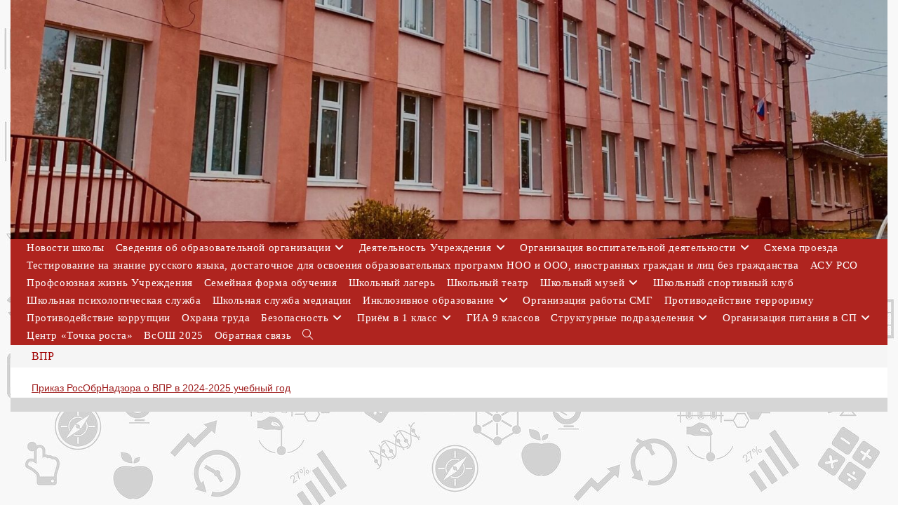

--- FILE ---
content_type: text/html; charset=UTF-8
request_url: https://xn--2--6kcg5bdbc0aeymk9e9c2b.xn--p1ai/vpr/
body_size: 126114
content:
<!DOCTYPE html>
<html class="html" lang="ru-RU">
<head>
	<meta charset="UTF-8">
	<link rel="profile" href="https://gmpg.org/xfn/11">

	<title>ВПР &#8212; ГБОУ ООШ №2 г.о.Октябрьск</title>
<meta name='robots' content='max-image-preview:large' />
	<style>img:is([sizes="auto" i], [sizes^="auto," i]) { contain-intrinsic-size: 3000px 1500px }</style>
	<meta name="viewport" content="width=device-width, initial-scale=1"><link rel="alternate" type="application/rss+xml" title="ГБОУ ООШ №2 г.о.Октябрьск &raquo; Лента" href="https://xn--2--6kcg5bdbc0aeymk9e9c2b.xn--p1ai/feed/" />
<link rel="alternate" type="application/rss+xml" title="ГБОУ ООШ №2 г.о.Октябрьск &raquo; Лента комментариев" href="https://xn--2--6kcg5bdbc0aeymk9e9c2b.xn--p1ai/comments/feed/" />
<script>
window._wpemojiSettings = {"baseUrl":"https:\/\/s.w.org\/images\/core\/emoji\/16.0.1\/72x72\/","ext":".png","svgUrl":"https:\/\/s.w.org\/images\/core\/emoji\/16.0.1\/svg\/","svgExt":".svg","source":{"concatemoji":"https:\/\/xn--2--6kcg5bdbc0aeymk9e9c2b.xn--p1ai\/wp-includes\/js\/wp-emoji-release.min.js?ver=635b48d226dbbe2531f157c9600ab5ce"}};
/*! This file is auto-generated */
!function(s,n){var o,i,e;function c(e){try{var t={supportTests:e,timestamp:(new Date).valueOf()};sessionStorage.setItem(o,JSON.stringify(t))}catch(e){}}function p(e,t,n){e.clearRect(0,0,e.canvas.width,e.canvas.height),e.fillText(t,0,0);var t=new Uint32Array(e.getImageData(0,0,e.canvas.width,e.canvas.height).data),a=(e.clearRect(0,0,e.canvas.width,e.canvas.height),e.fillText(n,0,0),new Uint32Array(e.getImageData(0,0,e.canvas.width,e.canvas.height).data));return t.every(function(e,t){return e===a[t]})}function u(e,t){e.clearRect(0,0,e.canvas.width,e.canvas.height),e.fillText(t,0,0);for(var n=e.getImageData(16,16,1,1),a=0;a<n.data.length;a++)if(0!==n.data[a])return!1;return!0}function f(e,t,n,a){switch(t){case"flag":return n(e,"\ud83c\udff3\ufe0f\u200d\u26a7\ufe0f","\ud83c\udff3\ufe0f\u200b\u26a7\ufe0f")?!1:!n(e,"\ud83c\udde8\ud83c\uddf6","\ud83c\udde8\u200b\ud83c\uddf6")&&!n(e,"\ud83c\udff4\udb40\udc67\udb40\udc62\udb40\udc65\udb40\udc6e\udb40\udc67\udb40\udc7f","\ud83c\udff4\u200b\udb40\udc67\u200b\udb40\udc62\u200b\udb40\udc65\u200b\udb40\udc6e\u200b\udb40\udc67\u200b\udb40\udc7f");case"emoji":return!a(e,"\ud83e\udedf")}return!1}function g(e,t,n,a){var r="undefined"!=typeof WorkerGlobalScope&&self instanceof WorkerGlobalScope?new OffscreenCanvas(300,150):s.createElement("canvas"),o=r.getContext("2d",{willReadFrequently:!0}),i=(o.textBaseline="top",o.font="600 32px Arial",{});return e.forEach(function(e){i[e]=t(o,e,n,a)}),i}function t(e){var t=s.createElement("script");t.src=e,t.defer=!0,s.head.appendChild(t)}"undefined"!=typeof Promise&&(o="wpEmojiSettingsSupports",i=["flag","emoji"],n.supports={everything:!0,everythingExceptFlag:!0},e=new Promise(function(e){s.addEventListener("DOMContentLoaded",e,{once:!0})}),new Promise(function(t){var n=function(){try{var e=JSON.parse(sessionStorage.getItem(o));if("object"==typeof e&&"number"==typeof e.timestamp&&(new Date).valueOf()<e.timestamp+604800&&"object"==typeof e.supportTests)return e.supportTests}catch(e){}return null}();if(!n){if("undefined"!=typeof Worker&&"undefined"!=typeof OffscreenCanvas&&"undefined"!=typeof URL&&URL.createObjectURL&&"undefined"!=typeof Blob)try{var e="postMessage("+g.toString()+"("+[JSON.stringify(i),f.toString(),p.toString(),u.toString()].join(",")+"));",a=new Blob([e],{type:"text/javascript"}),r=new Worker(URL.createObjectURL(a),{name:"wpTestEmojiSupports"});return void(r.onmessage=function(e){c(n=e.data),r.terminate(),t(n)})}catch(e){}c(n=g(i,f,p,u))}t(n)}).then(function(e){for(var t in e)n.supports[t]=e[t],n.supports.everything=n.supports.everything&&n.supports[t],"flag"!==t&&(n.supports.everythingExceptFlag=n.supports.everythingExceptFlag&&n.supports[t]);n.supports.everythingExceptFlag=n.supports.everythingExceptFlag&&!n.supports.flag,n.DOMReady=!1,n.readyCallback=function(){n.DOMReady=!0}}).then(function(){return e}).then(function(){var e;n.supports.everything||(n.readyCallback(),(e=n.source||{}).concatemoji?t(e.concatemoji):e.wpemoji&&e.twemoji&&(t(e.twemoji),t(e.wpemoji)))}))}((window,document),window._wpemojiSettings);
</script>
<style id='wp-emoji-styles-inline-css'>

	img.wp-smiley, img.emoji {
		display: inline !important;
		border: none !important;
		box-shadow: none !important;
		height: 1em !important;
		width: 1em !important;
		margin: 0 0.07em !important;
		vertical-align: -0.1em !important;
		background: none !important;
		padding: 0 !important;
	}
</style>
<link rel='stylesheet' id='wp-block-library-css' href='https://xn--2--6kcg5bdbc0aeymk9e9c2b.xn--p1ai/wp-includes/css/dist/block-library/style.min.css?ver=635b48d226dbbe2531f157c9600ab5ce' media='all' />
<style id='wp-block-library-theme-inline-css'>
.wp-block-audio :where(figcaption){color:#555;font-size:13px;text-align:center}.is-dark-theme .wp-block-audio :where(figcaption){color:#ffffffa6}.wp-block-audio{margin:0 0 1em}.wp-block-code{border:1px solid #ccc;border-radius:4px;font-family:Menlo,Consolas,monaco,monospace;padding:.8em 1em}.wp-block-embed :where(figcaption){color:#555;font-size:13px;text-align:center}.is-dark-theme .wp-block-embed :where(figcaption){color:#ffffffa6}.wp-block-embed{margin:0 0 1em}.blocks-gallery-caption{color:#555;font-size:13px;text-align:center}.is-dark-theme .blocks-gallery-caption{color:#ffffffa6}:root :where(.wp-block-image figcaption){color:#555;font-size:13px;text-align:center}.is-dark-theme :root :where(.wp-block-image figcaption){color:#ffffffa6}.wp-block-image{margin:0 0 1em}.wp-block-pullquote{border-bottom:4px solid;border-top:4px solid;color:currentColor;margin-bottom:1.75em}.wp-block-pullquote cite,.wp-block-pullquote footer,.wp-block-pullquote__citation{color:currentColor;font-size:.8125em;font-style:normal;text-transform:uppercase}.wp-block-quote{border-left:.25em solid;margin:0 0 1.75em;padding-left:1em}.wp-block-quote cite,.wp-block-quote footer{color:currentColor;font-size:.8125em;font-style:normal;position:relative}.wp-block-quote:where(.has-text-align-right){border-left:none;border-right:.25em solid;padding-left:0;padding-right:1em}.wp-block-quote:where(.has-text-align-center){border:none;padding-left:0}.wp-block-quote.is-large,.wp-block-quote.is-style-large,.wp-block-quote:where(.is-style-plain){border:none}.wp-block-search .wp-block-search__label{font-weight:700}.wp-block-search__button{border:1px solid #ccc;padding:.375em .625em}:where(.wp-block-group.has-background){padding:1.25em 2.375em}.wp-block-separator.has-css-opacity{opacity:.4}.wp-block-separator{border:none;border-bottom:2px solid;margin-left:auto;margin-right:auto}.wp-block-separator.has-alpha-channel-opacity{opacity:1}.wp-block-separator:not(.is-style-wide):not(.is-style-dots){width:100px}.wp-block-separator.has-background:not(.is-style-dots){border-bottom:none;height:1px}.wp-block-separator.has-background:not(.is-style-wide):not(.is-style-dots){height:2px}.wp-block-table{margin:0 0 1em}.wp-block-table td,.wp-block-table th{word-break:normal}.wp-block-table :where(figcaption){color:#555;font-size:13px;text-align:center}.is-dark-theme .wp-block-table :where(figcaption){color:#ffffffa6}.wp-block-video :where(figcaption){color:#555;font-size:13px;text-align:center}.is-dark-theme .wp-block-video :where(figcaption){color:#ffffffa6}.wp-block-video{margin:0 0 1em}:root :where(.wp-block-template-part.has-background){margin-bottom:0;margin-top:0;padding:1.25em 2.375em}
</style>
<style id='classic-theme-styles-inline-css'>
/*! This file is auto-generated */
.wp-block-button__link{color:#fff;background-color:#32373c;border-radius:9999px;box-shadow:none;text-decoration:none;padding:calc(.667em + 2px) calc(1.333em + 2px);font-size:1.125em}.wp-block-file__button{background:#32373c;color:#fff;text-decoration:none}
</style>
<style id='global-styles-inline-css'>
:root{--wp--preset--aspect-ratio--square: 1;--wp--preset--aspect-ratio--4-3: 4/3;--wp--preset--aspect-ratio--3-4: 3/4;--wp--preset--aspect-ratio--3-2: 3/2;--wp--preset--aspect-ratio--2-3: 2/3;--wp--preset--aspect-ratio--16-9: 16/9;--wp--preset--aspect-ratio--9-16: 9/16;--wp--preset--color--black: #000000;--wp--preset--color--cyan-bluish-gray: #abb8c3;--wp--preset--color--white: #ffffff;--wp--preset--color--pale-pink: #f78da7;--wp--preset--color--vivid-red: #cf2e2e;--wp--preset--color--luminous-vivid-orange: #ff6900;--wp--preset--color--luminous-vivid-amber: #fcb900;--wp--preset--color--light-green-cyan: #7bdcb5;--wp--preset--color--vivid-green-cyan: #00d084;--wp--preset--color--pale-cyan-blue: #8ed1fc;--wp--preset--color--vivid-cyan-blue: #0693e3;--wp--preset--color--vivid-purple: #9b51e0;--wp--preset--gradient--vivid-cyan-blue-to-vivid-purple: linear-gradient(135deg,rgba(6,147,227,1) 0%,rgb(155,81,224) 100%);--wp--preset--gradient--light-green-cyan-to-vivid-green-cyan: linear-gradient(135deg,rgb(122,220,180) 0%,rgb(0,208,130) 100%);--wp--preset--gradient--luminous-vivid-amber-to-luminous-vivid-orange: linear-gradient(135deg,rgba(252,185,0,1) 0%,rgba(255,105,0,1) 100%);--wp--preset--gradient--luminous-vivid-orange-to-vivid-red: linear-gradient(135deg,rgba(255,105,0,1) 0%,rgb(207,46,46) 100%);--wp--preset--gradient--very-light-gray-to-cyan-bluish-gray: linear-gradient(135deg,rgb(238,238,238) 0%,rgb(169,184,195) 100%);--wp--preset--gradient--cool-to-warm-spectrum: linear-gradient(135deg,rgb(74,234,220) 0%,rgb(151,120,209) 20%,rgb(207,42,186) 40%,rgb(238,44,130) 60%,rgb(251,105,98) 80%,rgb(254,248,76) 100%);--wp--preset--gradient--blush-light-purple: linear-gradient(135deg,rgb(255,206,236) 0%,rgb(152,150,240) 100%);--wp--preset--gradient--blush-bordeaux: linear-gradient(135deg,rgb(254,205,165) 0%,rgb(254,45,45) 50%,rgb(107,0,62) 100%);--wp--preset--gradient--luminous-dusk: linear-gradient(135deg,rgb(255,203,112) 0%,rgb(199,81,192) 50%,rgb(65,88,208) 100%);--wp--preset--gradient--pale-ocean: linear-gradient(135deg,rgb(255,245,203) 0%,rgb(182,227,212) 50%,rgb(51,167,181) 100%);--wp--preset--gradient--electric-grass: linear-gradient(135deg,rgb(202,248,128) 0%,rgb(113,206,126) 100%);--wp--preset--gradient--midnight: linear-gradient(135deg,rgb(2,3,129) 0%,rgb(40,116,252) 100%);--wp--preset--font-size--small: 13px;--wp--preset--font-size--medium: 20px;--wp--preset--font-size--large: 36px;--wp--preset--font-size--x-large: 42px;--wp--preset--spacing--20: 0.44rem;--wp--preset--spacing--30: 0.67rem;--wp--preset--spacing--40: 1rem;--wp--preset--spacing--50: 1.5rem;--wp--preset--spacing--60: 2.25rem;--wp--preset--spacing--70: 3.38rem;--wp--preset--spacing--80: 5.06rem;--wp--preset--shadow--natural: 6px 6px 9px rgba(0, 0, 0, 0.2);--wp--preset--shadow--deep: 12px 12px 50px rgba(0, 0, 0, 0.4);--wp--preset--shadow--sharp: 6px 6px 0px rgba(0, 0, 0, 0.2);--wp--preset--shadow--outlined: 6px 6px 0px -3px rgba(255, 255, 255, 1), 6px 6px rgba(0, 0, 0, 1);--wp--preset--shadow--crisp: 6px 6px 0px rgba(0, 0, 0, 1);}:where(.is-layout-flex){gap: 0.5em;}:where(.is-layout-grid){gap: 0.5em;}body .is-layout-flex{display: flex;}.is-layout-flex{flex-wrap: wrap;align-items: center;}.is-layout-flex > :is(*, div){margin: 0;}body .is-layout-grid{display: grid;}.is-layout-grid > :is(*, div){margin: 0;}:where(.wp-block-columns.is-layout-flex){gap: 2em;}:where(.wp-block-columns.is-layout-grid){gap: 2em;}:where(.wp-block-post-template.is-layout-flex){gap: 1.25em;}:where(.wp-block-post-template.is-layout-grid){gap: 1.25em;}.has-black-color{color: var(--wp--preset--color--black) !important;}.has-cyan-bluish-gray-color{color: var(--wp--preset--color--cyan-bluish-gray) !important;}.has-white-color{color: var(--wp--preset--color--white) !important;}.has-pale-pink-color{color: var(--wp--preset--color--pale-pink) !important;}.has-vivid-red-color{color: var(--wp--preset--color--vivid-red) !important;}.has-luminous-vivid-orange-color{color: var(--wp--preset--color--luminous-vivid-orange) !important;}.has-luminous-vivid-amber-color{color: var(--wp--preset--color--luminous-vivid-amber) !important;}.has-light-green-cyan-color{color: var(--wp--preset--color--light-green-cyan) !important;}.has-vivid-green-cyan-color{color: var(--wp--preset--color--vivid-green-cyan) !important;}.has-pale-cyan-blue-color{color: var(--wp--preset--color--pale-cyan-blue) !important;}.has-vivid-cyan-blue-color{color: var(--wp--preset--color--vivid-cyan-blue) !important;}.has-vivid-purple-color{color: var(--wp--preset--color--vivid-purple) !important;}.has-black-background-color{background-color: var(--wp--preset--color--black) !important;}.has-cyan-bluish-gray-background-color{background-color: var(--wp--preset--color--cyan-bluish-gray) !important;}.has-white-background-color{background-color: var(--wp--preset--color--white) !important;}.has-pale-pink-background-color{background-color: var(--wp--preset--color--pale-pink) !important;}.has-vivid-red-background-color{background-color: var(--wp--preset--color--vivid-red) !important;}.has-luminous-vivid-orange-background-color{background-color: var(--wp--preset--color--luminous-vivid-orange) !important;}.has-luminous-vivid-amber-background-color{background-color: var(--wp--preset--color--luminous-vivid-amber) !important;}.has-light-green-cyan-background-color{background-color: var(--wp--preset--color--light-green-cyan) !important;}.has-vivid-green-cyan-background-color{background-color: var(--wp--preset--color--vivid-green-cyan) !important;}.has-pale-cyan-blue-background-color{background-color: var(--wp--preset--color--pale-cyan-blue) !important;}.has-vivid-cyan-blue-background-color{background-color: var(--wp--preset--color--vivid-cyan-blue) !important;}.has-vivid-purple-background-color{background-color: var(--wp--preset--color--vivid-purple) !important;}.has-black-border-color{border-color: var(--wp--preset--color--black) !important;}.has-cyan-bluish-gray-border-color{border-color: var(--wp--preset--color--cyan-bluish-gray) !important;}.has-white-border-color{border-color: var(--wp--preset--color--white) !important;}.has-pale-pink-border-color{border-color: var(--wp--preset--color--pale-pink) !important;}.has-vivid-red-border-color{border-color: var(--wp--preset--color--vivid-red) !important;}.has-luminous-vivid-orange-border-color{border-color: var(--wp--preset--color--luminous-vivid-orange) !important;}.has-luminous-vivid-amber-border-color{border-color: var(--wp--preset--color--luminous-vivid-amber) !important;}.has-light-green-cyan-border-color{border-color: var(--wp--preset--color--light-green-cyan) !important;}.has-vivid-green-cyan-border-color{border-color: var(--wp--preset--color--vivid-green-cyan) !important;}.has-pale-cyan-blue-border-color{border-color: var(--wp--preset--color--pale-cyan-blue) !important;}.has-vivid-cyan-blue-border-color{border-color: var(--wp--preset--color--vivid-cyan-blue) !important;}.has-vivid-purple-border-color{border-color: var(--wp--preset--color--vivid-purple) !important;}.has-vivid-cyan-blue-to-vivid-purple-gradient-background{background: var(--wp--preset--gradient--vivid-cyan-blue-to-vivid-purple) !important;}.has-light-green-cyan-to-vivid-green-cyan-gradient-background{background: var(--wp--preset--gradient--light-green-cyan-to-vivid-green-cyan) !important;}.has-luminous-vivid-amber-to-luminous-vivid-orange-gradient-background{background: var(--wp--preset--gradient--luminous-vivid-amber-to-luminous-vivid-orange) !important;}.has-luminous-vivid-orange-to-vivid-red-gradient-background{background: var(--wp--preset--gradient--luminous-vivid-orange-to-vivid-red) !important;}.has-very-light-gray-to-cyan-bluish-gray-gradient-background{background: var(--wp--preset--gradient--very-light-gray-to-cyan-bluish-gray) !important;}.has-cool-to-warm-spectrum-gradient-background{background: var(--wp--preset--gradient--cool-to-warm-spectrum) !important;}.has-blush-light-purple-gradient-background{background: var(--wp--preset--gradient--blush-light-purple) !important;}.has-blush-bordeaux-gradient-background{background: var(--wp--preset--gradient--blush-bordeaux) !important;}.has-luminous-dusk-gradient-background{background: var(--wp--preset--gradient--luminous-dusk) !important;}.has-pale-ocean-gradient-background{background: var(--wp--preset--gradient--pale-ocean) !important;}.has-electric-grass-gradient-background{background: var(--wp--preset--gradient--electric-grass) !important;}.has-midnight-gradient-background{background: var(--wp--preset--gradient--midnight) !important;}.has-small-font-size{font-size: var(--wp--preset--font-size--small) !important;}.has-medium-font-size{font-size: var(--wp--preset--font-size--medium) !important;}.has-large-font-size{font-size: var(--wp--preset--font-size--large) !important;}.has-x-large-font-size{font-size: var(--wp--preset--font-size--x-large) !important;}
:where(.wp-block-post-template.is-layout-flex){gap: 1.25em;}:where(.wp-block-post-template.is-layout-grid){gap: 1.25em;}
:where(.wp-block-columns.is-layout-flex){gap: 2em;}:where(.wp-block-columns.is-layout-grid){gap: 2em;}
:root :where(.wp-block-pullquote){font-size: 1.5em;line-height: 1.6;}
</style>
<link rel='stylesheet' id='dashicons-css' href='https://xn--2--6kcg5bdbc0aeymk9e9c2b.xn--p1ai/wp-includes/css/dashicons.min.css?ver=635b48d226dbbe2531f157c9600ab5ce' media='all' />
<link rel='stylesheet' id='everest-forms-general-css' href='https://xn--2--6kcg5bdbc0aeymk9e9c2b.xn--p1ai/wp-content/plugins/everest-forms/assets/css/everest-forms.css?ver=3.4.1' media='all' />
<link rel='stylesheet' id='jquery-intl-tel-input-css' href='https://xn--2--6kcg5bdbc0aeymk9e9c2b.xn--p1ai/wp-content/plugins/everest-forms/assets/css/intlTelInput.css?ver=3.4.1' media='all' />
<link rel='stylesheet' id='vi-style-css' href='https://xn--2--6kcg5bdbc0aeymk9e9c2b.xn--p1ai/wp-content/plugins/for-the-visually-impaired/css/styles.css?ver=635b48d226dbbe2531f157c9600ab5ce' media='all' />
<style id='vi-style-inline-css'>

		.vi-on-img-button{
  background: url(https://xn--2--6kcg5bdbc0aeymk9e9c2b.xn--p1ai/wp-content/plugins/for-the-visually-impaired/img/icon_16.png) 100% 100% no-repeat;
  background-size: contain;
    display: inline-block;
    vertical-align: middle;
    height: 16px;
    width: 16px;
    text-decoration: none;
    outline: 0;
		}
#bt_widget-vi-on a {
	text-align: center;
	cursor: pointer;
	background: #DB151C;
	box-shadow: 0 -3px 0 rgba(0, 0, 0, 0.1) inset;
	border: 0 none;
	border-radius: 6px;
	overflow: hidden;
    font-size: 15px;
    padding: 13px 18px 16px;
	text-decoration: none;
	display: inline-block;
	font-family: arial;
    font-weight: 700;
	line-height: 100%;
	text-shadow: 1px 1px 0 rgba(0, 0, 0, 0.12);
	margin-top: -3px;
    color: #000000;
    border-radius: 10px;
    vertical-align:middle;

}


#bt_widget-vi-on a:hover {
	-o-box-shadow: 0 -1px 0 rgba(0, 0, 0, 0.14) inset;
	-moz-box-shadow: 0 -1px 0 rgba(0, 0, 0, 0.14) inset;
	-webkit-box-shadow: 0 -1px 0 rgba(0, 0, 0, 0.14) inset;
	box-shadow: 0 -1px 0 rgba(0, 0, 0, 0.14) inset;
	text-decoration: underline;	
}

#bt_widget-vi-on .vi_widget_img {
    vertical-align:middle;
}
#bt_widget-vi-on  {
	    position: relative;
    top: 0;
    left: 0;
    color: #000000;
    font-size: 18px;
    letter-spacing: 0;
    text-align: center;
}
.vi-close{
	vertical-align: middle;
	text-align: center;
	display: flex;
	justify-content: center;
	align-items: center;
	font-size: 16px;
	text-decoration: none;
	font-weight: bold;
	vertical-align: middle;
	word-break: break-all;
    word-wrap: break-word;

}
.bt_widget-vi{
	vertical-align: middle;
	text-align: center;
	
}
		
		
</style>
<link rel='stylesheet' id='wp-polls-css' href='https://xn--2--6kcg5bdbc0aeymk9e9c2b.xn--p1ai/wp-content/plugins/wp-polls/polls-css.css?ver=2.77.3' media='all' />
<style id='wp-polls-inline-css'>
.wp-polls .pollbar {
	margin: 1px;
	font-size: 18px;
	line-height: 20px;
	height: 20px;
	background: #B0C4DE;
	border: 1px solid #c8c8c8;
}

</style>
<link rel='stylesheet' id='megamenu-css' href='https://xn--2--6kcg5bdbc0aeymk9e9c2b.xn--p1ai/wp-content/uploads/maxmegamenu/style.css?ver=5e756d' media='all' />
<link rel='stylesheet' id='font-awesome-css' href='https://xn--2--6kcg5bdbc0aeymk9e9c2b.xn--p1ai/wp-content/themes/oceanwp/assets/fonts/fontawesome/css/all.min.css?ver=6.7.2' media='all' />
<link rel='stylesheet' id='simple-line-icons-css' href='https://xn--2--6kcg5bdbc0aeymk9e9c2b.xn--p1ai/wp-content/themes/oceanwp/assets/css/third/simple-line-icons.min.css?ver=2.4.0' media='all' />
<link rel='stylesheet' id='oceanwp-style-css' href='https://xn--2--6kcg5bdbc0aeymk9e9c2b.xn--p1ai/wp-content/themes/oceanwp/assets/css/style.min.css?ver=4.1.3' media='all' />
<style id='oceanwp-style-inline-css'>
div.wpforms-container-full .wpforms-form input[type=submit]:hover,
			div.wpforms-container-full .wpforms-form input[type=submit]:focus,
			div.wpforms-container-full .wpforms-form input[type=submit]:active,
			div.wpforms-container-full .wpforms-form button[type=submit]:hover,
			div.wpforms-container-full .wpforms-form button[type=submit]:focus,
			div.wpforms-container-full .wpforms-form button[type=submit]:active,
			div.wpforms-container-full .wpforms-form .wpforms-page-button:hover,
			div.wpforms-container-full .wpforms-form .wpforms-page-button:active,
			div.wpforms-container-full .wpforms-form .wpforms-page-button:focus {
				border: none;
			}
</style>
<link rel='stylesheet' id='fancybox-css' href='https://xn--2--6kcg5bdbc0aeymk9e9c2b.xn--p1ai/wp-content/plugins/easy-fancybox/fancybox/1.5.4/jquery.fancybox.min.css?ver=635b48d226dbbe2531f157c9600ab5ce' media='screen' />
<link rel='stylesheet' id='oe-widgets-style-css' href='https://xn--2--6kcg5bdbc0aeymk9e9c2b.xn--p1ai/wp-content/plugins/ocean-extra/assets/css/widgets.css?ver=635b48d226dbbe2531f157c9600ab5ce' media='all' />
<script src="https://xn--2--6kcg5bdbc0aeymk9e9c2b.xn--p1ai/wp-includes/js/jquery/jquery.min.js?ver=3.7.1" id="jquery-core-js"></script>
<script src="https://xn--2--6kcg5bdbc0aeymk9e9c2b.xn--p1ai/wp-includes/js/jquery/jquery-migrate.min.js?ver=3.4.1" id="jquery-migrate-js"></script>
<script src="https://xn--2--6kcg5bdbc0aeymk9e9c2b.xn--p1ai/wp-content/plugins/for-the-visually-impaired/js/js.cookie.js?ver=2.1.0" id="vi_cookie-js"></script>
<script id="add_vi_script-js-extra">
var js_vi_script = {"txt_size":"16","sxema":"1","image":"1","font":"1","kerning":"0","line":"0","allbackgrnd":"1","reload_page":"0","auto_p_on":"0","scrool_panel":"","btxt":"\u0412\u043a\u043b\u044e\u0447\u0438\u0442\u044c \u0432\u0435\u0440\u0441\u0438\u044e \u0434\u043b\u044f \u0441\u043b\u0430\u0431\u043e\u0432\u0438\u0434\u044f\u0449\u0438\u0445","btxt2":"\u0412\u0435\u0440\u043d\u0443\u0442\u044c\u0441\u044f \u0432 \u043e\u0431\u044b\u0447\u043d\u044b\u0439 \u0440\u0435\u0436\u0438\u043c","btxtcolor":"#000000","bcolor":"#DB151C","img_close2":"<img src=\"https:\/\/xn--2--6kcg5bdbc0aeymk9e9c2b.xn--p1ai\/wp-content\/plugins\/for-the-visually-impaired\/img\/icon_16x.png\" class=\"vi_widget_img\">","razmer_images":"1","fs_title1":"\u041c\u0430\u043b\u0435\u043d\u044c\u043a\u0438\u0439 \u0440\u0430\u0437\u043c\u0435\u0440 \u0448\u0440\u0438\u0444\u0442\u0430","fs_title2":"\u0423\u043c\u0435\u043d\u044c\u0448\u0435\u043d\u043d\u044b\u0439 \u0440\u0430\u0437\u043c\u0435\u0440 \u0448\u0440\u0438\u0444\u0442\u0430","fs_title3":"\u041d\u043e\u0440\u043c\u0430\u043b\u044c\u043d\u044b\u0439 \u0440\u0430\u0437\u043c\u0435\u0440 \u0448\u0440\u0438\u0444\u0442\u0430","fs_title4":"\u0423\u0432\u0435\u043b\u0438\u0447\u0435\u043d\u043d\u044b\u0439 \u0440\u0430\u0437\u043c\u0435\u0440 \u0448\u0440\u0438\u0444\u0442\u0430","fs_title5":"\u0411\u043e\u043b\u044c\u0448\u043e\u0439 \u0440\u0430\u0437\u043c\u0435\u0440 \u0448\u0440\u0438\u0444\u0442\u0430","sxem_title":"\u0426","sxem_title1":"\u0426\u0432\u0435\u0442\u043e\u0432\u0430\u044f \u0441\u0445\u0435\u043c\u0430: \u0427\u0435\u0440\u043d\u044b\u043c \u043f\u043e \u0431\u0435\u043b\u043e\u043c\u0443","sxem_title2":"\u0426\u0432\u0435\u0442\u043e\u0432\u0430\u044f \u0441\u0445\u0435\u043c\u0430: \u0411\u0435\u043b\u044b\u043c \u043f\u043e \u0447\u0435\u0440\u043d\u043e\u043c\u0443","sxem_title3":"\u0426\u0432\u0435\u0442\u043e\u0432\u0430\u044f \u0441\u0445\u0435\u043c\u0430: \u0422\u0435\u043c\u043d\u043e-\u0441\u0438\u043d\u0438\u043c \u043f\u043e \u0433\u043e\u043b\u0443\u0431\u043e\u043c\u0443","sxem_title4":"\u0426\u0432\u0435\u0442\u043e\u0432\u0430\u044f \u0441\u0445\u0435\u043c\u0430: \u041a\u043e\u0440\u0438\u0447\u043d\u0435\u0432\u044b\u043c \u043f\u043e \u0431\u0435\u0436\u0435\u0432\u043e\u043c\u0443","sxem_title5":"\u0426\u0432\u0435\u0442\u043e\u0432\u0430\u044f \u0441\u0445\u0435\u043c\u0430: \u0417\u0435\u043b\u0435\u043d\u044b\u043c \u043f\u043e \u0442\u0435\u043c\u043d\u043e-\u043a\u043e\u0440\u0438\u0447\u043d\u0435\u0432\u043e\u043c\u0443","img_title_on":"\u0412\u043a\u043b\u044e\u0447\u0438\u0442\u044c \u0438\u0437\u043e\u0431\u0440\u0430\u0436\u0435\u043d\u0438\u044f","img_title_gs":"\u0427\u0435\u0440\u043d\u043e-\u0431\u0435\u043b\u044b\u0435 \u0438\u0437\u043e\u0431\u0440\u0430\u0436\u0435\u043d\u0438\u044f","img_title_off":"\u041e\u0442\u043a\u043b\u044e\u0447\u0438\u0442\u044c \u0438\u0437\u043e\u0431\u0440\u0430\u0436\u0435\u043d\u0438\u044f","setting_title":"\u041d\u0430\u0441\u0442\u0440\u043e\u0439\u043a\u0438","close_title":"\u0412\u0435\u0440\u043d\u0443\u0442\u044c\u0441\u044f \u0432 \u043e\u0431\u044b\u0447\u043d\u044b\u0439 \u0440\u0435\u0436\u0438\u043c","settings_title":"\u041d\u0430\u0441\u0442\u0440\u043e\u0439\u043a\u0438 \u0448\u0440\u0438\u0444\u0442\u0430","setfont_title":"\u0412\u044b\u0431\u0435\u0440\u0438\u0442\u0435 \u0448\u0440\u0438\u0444\u0442","setsplet":"\u0418\u043d\u0442\u0435\u0440\u0432\u0430\u043b \u043c\u0435\u0436\u0434\u0443 \u0431\u0443\u043a\u0432\u0430\u043c\u0438","setspline":"\u0418\u043d\u0442\u0435\u0440\u0432\u0430\u043b \u043c\u0435\u0436\u0434\u0443 \u0441\u0442\u0440\u043e\u043a\u0430\u043c\u0438","standart":"\u0421\u0442\u0430\u043d\u0434\u0430\u0440\u0442\u043d\u044b\u0439","average":"\u0421\u0440\u0435\u0434\u043d\u0438\u0439","big":"\u0411\u043e\u043b\u044c\u0448\u043e\u0439","sel_sxem":"\u0412\u044b\u0431\u043e\u0440 \u0446\u0432\u0435\u0442\u043e\u0432\u043e\u0439 \u0441\u0445\u0435\u043c\u044b","closepanel":"\u0417\u0430\u043a\u0440\u044b\u0442\u044c \u043f\u0430\u043d\u0435\u043b\u044c","defsetpanel":"\u0412\u0435\u0440\u043d\u0443\u0442\u044c \u0441\u0442\u0430\u043d\u0434\u0430\u0440\u0442\u043d\u044b\u0435 \u043d\u0430\u0441\u0442\u0440\u043e\u0439\u043a\u0438","noimgdescr":"\u043d\u0435\u0442 \u043e\u043f\u0438\u0441\u0430\u043d\u0438\u044f \u043a \u0438\u0437\u043e\u0431\u0440\u0430\u0436\u0435\u043d\u0438\u044e","picture":"\u0418\u0437\u043e\u0431\u0440\u0430\u0436\u0435\u043d\u0438\u0435"};
</script>
<script src="https://xn--2--6kcg5bdbc0aeymk9e9c2b.xn--p1ai/wp-content/plugins/for-the-visually-impaired/js/js.for.the.visually.impaired.js?ver=0.53" id="add_vi_script-js"></script>
<link rel="https://api.w.org/" href="https://xn--2--6kcg5bdbc0aeymk9e9c2b.xn--p1ai/wp-json/" /><link rel="alternate" title="JSON" type="application/json" href="https://xn--2--6kcg5bdbc0aeymk9e9c2b.xn--p1ai/wp-json/wp/v2/pages/17145" /><link rel="EditURI" type="application/rsd+xml" title="RSD" href="https://xn--2--6kcg5bdbc0aeymk9e9c2b.xn--p1ai/xmlrpc.php?rsd" />
<link rel="canonical" href="https://xn--2--6kcg5bdbc0aeymk9e9c2b.xn--p1ai/vpr/" />
<link rel="alternate" title="oEmbed (JSON)" type="application/json+oembed" href="https://xn--2--6kcg5bdbc0aeymk9e9c2b.xn--p1ai/wp-json/oembed/1.0/embed?url=https%3A%2F%2Fxn--2--6kcg5bdbc0aeymk9e9c2b.xn--p1ai%2Fvpr%2F" />
<link rel="alternate" title="oEmbed (XML)" type="text/xml+oembed" href="https://xn--2--6kcg5bdbc0aeymk9e9c2b.xn--p1ai/wp-json/oembed/1.0/embed?url=https%3A%2F%2Fxn--2--6kcg5bdbc0aeymk9e9c2b.xn--p1ai%2Fvpr%2F&#038;format=xml" />
<link rel="icon" href="https://xn--2--6kcg5bdbc0aeymk9e9c2b.xn--p1ai/wp-content/uploads/2025/01/cropped-Логотип-2025-2-32x32.jpg" sizes="32x32" />
<link rel="icon" href="https://xn--2--6kcg5bdbc0aeymk9e9c2b.xn--p1ai/wp-content/uploads/2025/01/cropped-Логотип-2025-2-192x192.jpg" sizes="192x192" />
<link rel="apple-touch-icon" href="https://xn--2--6kcg5bdbc0aeymk9e9c2b.xn--p1ai/wp-content/uploads/2025/01/cropped-Логотип-2025-2-180x180.jpg" />
<meta name="msapplication-TileImage" content="https://xn--2--6kcg5bdbc0aeymk9e9c2b.xn--p1ai/wp-content/uploads/2025/01/cropped-Логотип-2025-2-270x270.jpg" />
<!-- OceanWP CSS -->
<style type="text/css">
/* Colors */a:hover,a.light:hover,.theme-heading .text::before,.theme-heading .text::after,#top-bar-content >a:hover,#top-bar-social li.oceanwp-email a:hover,#site-navigation-wrap .dropdown-menu >li >a:hover,#site-header.medium-header #medium-searchform button:hover,.oceanwp-mobile-menu-icon a:hover,.blog-entry.post .blog-entry-header .entry-title a:hover,.blog-entry.post .blog-entry-readmore a:hover,.blog-entry.thumbnail-entry .blog-entry-category a,ul.meta li a:hover,.dropcap,.single nav.post-navigation .nav-links .title,body .related-post-title a:hover,body #wp-calendar caption,body .contact-info-widget.default i,body .contact-info-widget.big-icons i,body .custom-links-widget .oceanwp-custom-links li a:hover,body .custom-links-widget .oceanwp-custom-links li a:hover:before,body .posts-thumbnails-widget li a:hover,body .social-widget li.oceanwp-email a:hover,.comment-author .comment-meta .comment-reply-link,#respond #cancel-comment-reply-link:hover,#footer-widgets .footer-box a:hover,#footer-bottom a:hover,#footer-bottom #footer-bottom-menu a:hover,.sidr a:hover,.sidr-class-dropdown-toggle:hover,.sidr-class-menu-item-has-children.active >a,.sidr-class-menu-item-has-children.active >a >.sidr-class-dropdown-toggle,input[type=checkbox]:checked:before{color:#602030}.single nav.post-navigation .nav-links .title .owp-icon use,.blog-entry.post .blog-entry-readmore a:hover .owp-icon use,body .contact-info-widget.default .owp-icon use,body .contact-info-widget.big-icons .owp-icon use{stroke:#602030}input[type="button"],input[type="reset"],input[type="submit"],button[type="submit"],.button,#site-navigation-wrap .dropdown-menu >li.btn >a >span,.thumbnail:hover i,.thumbnail:hover .link-post-svg-icon,.post-quote-content,.omw-modal .omw-close-modal,body .contact-info-widget.big-icons li:hover i,body .contact-info-widget.big-icons li:hover .owp-icon,body div.wpforms-container-full .wpforms-form input[type=submit],body div.wpforms-container-full .wpforms-form button[type=submit],body div.wpforms-container-full .wpforms-form .wpforms-page-button,.woocommerce-cart .wp-element-button,.woocommerce-checkout .wp-element-button,.wp-block-button__link{background-color:#602030}.widget-title{border-color:#602030}blockquote{border-color:#602030}.wp-block-quote{border-color:#602030}#searchform-dropdown{border-color:#602030}.dropdown-menu .sub-menu{border-color:#602030}.blog-entry.large-entry .blog-entry-readmore a:hover{border-color:#602030}.oceanwp-newsletter-form-wrap input[type="email"]:focus{border-color:#602030}.social-widget li.oceanwp-email a:hover{border-color:#602030}#respond #cancel-comment-reply-link:hover{border-color:#602030}body .contact-info-widget.big-icons li:hover i{border-color:#602030}body .contact-info-widget.big-icons li:hover .owp-icon{border-color:#602030}#footer-widgets .oceanwp-newsletter-form-wrap input[type="email"]:focus{border-color:#602030}input[type="button"]:hover,input[type="reset"]:hover,input[type="submit"]:hover,button[type="submit"]:hover,input[type="button"]:focus,input[type="reset"]:focus,input[type="submit"]:focus,button[type="submit"]:focus,.button:hover,.button:focus,#site-navigation-wrap .dropdown-menu >li.btn >a:hover >span,.post-quote-author,.omw-modal .omw-close-modal:hover,body div.wpforms-container-full .wpforms-form input[type=submit]:hover,body div.wpforms-container-full .wpforms-form button[type=submit]:hover,body div.wpforms-container-full .wpforms-form .wpforms-page-button:hover,.woocommerce-cart .wp-element-button:hover,.woocommerce-checkout .wp-element-button:hover,.wp-block-button__link:hover{background-color:#a38a78}a{color:#a02121}a .owp-icon use{stroke:#a02121}a:hover{color:#dd8080}a:hover .owp-icon use{stroke:#dd8080}body .theme-button,body input[type="submit"],body button[type="submit"],body button,body .button,body div.wpforms-container-full .wpforms-form input[type=submit],body div.wpforms-container-full .wpforms-form button[type=submit],body div.wpforms-container-full .wpforms-form .wpforms-page-button,.woocommerce-cart .wp-element-button,.woocommerce-checkout .wp-element-button,.wp-block-button__link{background-color:#602b3b}body .theme-button:hover,body input[type="submit"]:hover,body button[type="submit"]:hover,body button:hover,body .button:hover,body div.wpforms-container-full .wpforms-form input[type=submit]:hover,body div.wpforms-container-full .wpforms-form input[type=submit]:active,body div.wpforms-container-full .wpforms-form button[type=submit]:hover,body div.wpforms-container-full .wpforms-form button[type=submit]:active,body div.wpforms-container-full .wpforms-form .wpforms-page-button:hover,body div.wpforms-container-full .wpforms-form .wpforms-page-button:active,.woocommerce-cart .wp-element-button:hover,.woocommerce-checkout .wp-element-button:hover,.wp-block-button__link:hover{background-color:#602030}body .theme-button,body input[type="submit"],body button[type="submit"],body button,body .button,body div.wpforms-container-full .wpforms-form input[type=submit],body div.wpforms-container-full .wpforms-form button[type=submit],body div.wpforms-container-full .wpforms-form .wpforms-page-button,.woocommerce-cart .wp-element-button,.woocommerce-checkout .wp-element-button,.wp-block-button__link{border-color:#ffffff}body .theme-button:hover,body input[type="submit"]:hover,body button[type="submit"]:hover,body button:hover,body .button:hover,body div.wpforms-container-full .wpforms-form input[type=submit]:hover,body div.wpforms-container-full .wpforms-form input[type=submit]:active,body div.wpforms-container-full .wpforms-form button[type=submit]:hover,body div.wpforms-container-full .wpforms-form button[type=submit]:active,body div.wpforms-container-full .wpforms-form .wpforms-page-button:hover,body div.wpforms-container-full .wpforms-form .wpforms-page-button:active,.woocommerce-cart .wp-element-button:hover,.woocommerce-checkout .wp-element-button:hover,.wp-block-button__link:hover{border-color:#ffffff}label,body div.wpforms-container-full .wpforms-form .wpforms-field-label{color:#000000}.page-header .page-header-title,.page-header.background-image-page-header .page-header-title{color:#a00000}.page-header .page-subheading{color:#0a0a0a}body{color:#000000}/* OceanWP Style Settings CSS */.container{width:1920px}@media only screen and (min-width:960px){.content-area,.content-left-sidebar .content-area{width:75%}}@media only screen and (min-width:960px){.widget-area,.content-left-sidebar .widget-area{width:25%}}.separate-layout .content-area,.separate-layout.content-left-sidebar .content-area,.content-both-sidebars.scs-style .content-area,.separate-layout.content-both-sidebars.ssc-style .content-area,body.separate-blog.separate-layout #blog-entries >*,body.separate-blog.separate-layout .oceanwp-pagination,body.separate-blog.separate-layout .blog-entry.grid-entry .blog-entry-inner{padding:20pxpx}.separate-layout.content-full-width .content-area{padding:20pxpx !important}.boxed-layout #wrap,.boxed-layout .parallax-footer,.boxed-layout .owp-floating-bar{width:1250px}body{background-image:url(https://xn--2--6kcg5bdbc0aeymk9e9c2b.xn--p1ai/wp-content/uploads/2023/04/1644497989_23-phonoteka-org-p-serii-shkolnii-fon-23.jpg)}.theme-button,input[type="submit"],button[type="submit"],button,.button,body div.wpforms-container-full .wpforms-form input[type=submit],body div.wpforms-container-full .wpforms-form button[type=submit],body div.wpforms-container-full .wpforms-form .wpforms-page-button{border-style:solid}.theme-button,input[type="submit"],button[type="submit"],button,.button,body div.wpforms-container-full .wpforms-form input[type=submit],body div.wpforms-container-full .wpforms-form button[type=submit],body div.wpforms-container-full .wpforms-form .wpforms-page-button{border-width:1px}form input[type="text"],form input[type="password"],form input[type="email"],form input[type="url"],form input[type="date"],form input[type="month"],form input[type="time"],form input[type="datetime"],form input[type="datetime-local"],form input[type="week"],form input[type="number"],form input[type="search"],form input[type="tel"],form input[type="color"],form select,form textarea,.woocommerce .woocommerce-checkout .select2-container--default .select2-selection--single{border-style:solid}body div.wpforms-container-full .wpforms-form input[type=date],body div.wpforms-container-full .wpforms-form input[type=datetime],body div.wpforms-container-full .wpforms-form input[type=datetime-local],body div.wpforms-container-full .wpforms-form input[type=email],body div.wpforms-container-full .wpforms-form input[type=month],body div.wpforms-container-full .wpforms-form input[type=number],body div.wpforms-container-full .wpforms-form input[type=password],body div.wpforms-container-full .wpforms-form input[type=range],body div.wpforms-container-full .wpforms-form input[type=search],body div.wpforms-container-full .wpforms-form input[type=tel],body div.wpforms-container-full .wpforms-form input[type=text],body div.wpforms-container-full .wpforms-form input[type=time],body div.wpforms-container-full .wpforms-form input[type=url],body div.wpforms-container-full .wpforms-form input[type=week],body div.wpforms-container-full .wpforms-form select,body div.wpforms-container-full .wpforms-form textarea{border-style:solid}form input[type="text"],form input[type="password"],form input[type="email"],form input[type="url"],form input[type="date"],form input[type="month"],form input[type="time"],form input[type="datetime"],form input[type="datetime-local"],form input[type="week"],form input[type="number"],form input[type="search"],form input[type="tel"],form input[type="color"],form select,form textarea{border-radius:3px}body div.wpforms-container-full .wpforms-form input[type=date],body div.wpforms-container-full .wpforms-form input[type=datetime],body div.wpforms-container-full .wpforms-form input[type=datetime-local],body div.wpforms-container-full .wpforms-form input[type=email],body div.wpforms-container-full .wpforms-form input[type=month],body div.wpforms-container-full .wpforms-form input[type=number],body div.wpforms-container-full .wpforms-form input[type=password],body div.wpforms-container-full .wpforms-form input[type=range],body div.wpforms-container-full .wpforms-form input[type=search],body div.wpforms-container-full .wpforms-form input[type=tel],body div.wpforms-container-full .wpforms-form input[type=text],body div.wpforms-container-full .wpforms-form input[type=time],body div.wpforms-container-full .wpforms-form input[type=url],body div.wpforms-container-full .wpforms-form input[type=week],body div.wpforms-container-full .wpforms-form select,body div.wpforms-container-full .wpforms-form textarea{border-radius:3px}#main #content-wrap,.separate-layout #main #content-wrap{padding-top:15px;padding-bottom:0}@media (max-width:768px){#main #content-wrap,.separate-layout #main #content-wrap{padding-top:20px;padding-bottom:0}}@media (max-width:480px){#main #content-wrap,.separate-layout #main #content-wrap{padding-top:6px;padding-bottom:0}}.page-numbers a,.page-numbers span:not(.elementor-screen-only),.page-links span{font-size:16px}@media (max-width:768px){.page-numbers a,.page-numbers span:not(.elementor-screen-only),.page-links span{font-size:px}}@media (max-width:480px){.page-numbers a,.page-numbers span:not(.elementor-screen-only),.page-links span{font-size:px}}.page-numbers a,.page-numbers span:not(.elementor-screen-only),.page-links span{color:#000000}.page-numbers a .owp-icon use{stroke:#000000}#scroll-top{bottom:16px}#scroll-top{background-color:rgba(0,0,0,0.7)}.page-header,.has-transparent-header .page-header{padding:5px 0 5px 0}/* Header */#site-logo #site-logo-inner,.oceanwp-social-menu .social-menu-inner,#site-header.full_screen-header .menu-bar-inner,.after-header-content .after-header-content-inner{height:25px}#site-navigation-wrap .dropdown-menu >li >a,#site-navigation-wrap .dropdown-menu >li >span.opl-logout-link,.oceanwp-mobile-menu-icon a,.mobile-menu-close,.after-header-content-inner >a{line-height:25px}#site-header,.has-transparent-header .is-sticky #site-header,.has-vh-transparent .is-sticky #site-header.vertical-header,#searchform-header-replace{background-color:#af241f}#site-header.has-header-media .overlay-header-media{background-color:rgba(255,255,255,0)}#site-header{border-color:#af2621}.effect-one #site-navigation-wrap .dropdown-menu >li >a.menu-link >span:after,.effect-three #site-navigation-wrap .dropdown-menu >li >a.menu-link >span:after,.effect-five #site-navigation-wrap .dropdown-menu >li >a.menu-link >span:before,.effect-five #site-navigation-wrap .dropdown-menu >li >a.menu-link >span:after,.effect-nine #site-navigation-wrap .dropdown-menu >li >a.menu-link >span:before,.effect-nine #site-navigation-wrap .dropdown-menu >li >a.menu-link >span:after{background-color:#ffffff}.effect-four #site-navigation-wrap .dropdown-menu >li >a.menu-link >span:before,.effect-four #site-navigation-wrap .dropdown-menu >li >a.menu-link >span:after,.effect-seven #site-navigation-wrap .dropdown-menu >li >a.menu-link:hover >span:after,.effect-seven #site-navigation-wrap .dropdown-menu >li.sfHover >a.menu-link >span:after{color:#ffffff}.effect-seven #site-navigation-wrap .dropdown-menu >li >a.menu-link:hover >span:after,.effect-seven #site-navigation-wrap .dropdown-menu >li.sfHover >a.menu-link >span:after{text-shadow:10px 0 #ffffff,-10px 0 #ffffff}#site-navigation-wrap .dropdown-menu >li >a{padding:0 8px}#site-navigation-wrap .dropdown-menu >li >a,.oceanwp-mobile-menu-icon a,#searchform-header-replace-close{color:#ffffff}#site-navigation-wrap .dropdown-menu >li >a .owp-icon use,.oceanwp-mobile-menu-icon a .owp-icon use,#searchform-header-replace-close .owp-icon use{stroke:#ffffff}#site-navigation-wrap .dropdown-menu >li >a:hover,.oceanwp-mobile-menu-icon a:hover,#searchform-header-replace-close:hover{color:#ffffff}#site-navigation-wrap .dropdown-menu >li >a:hover .owp-icon use,.oceanwp-mobile-menu-icon a:hover .owp-icon use,#searchform-header-replace-close:hover .owp-icon use{stroke:#ffffff}#site-navigation-wrap .dropdown-menu >.current-menu-item >a,#site-navigation-wrap .dropdown-menu >.current-menu-ancestor >a,#site-navigation-wrap .dropdown-menu >.current-menu-item >a:hover,#site-navigation-wrap .dropdown-menu >.current-menu-ancestor >a:hover{color:#ffffff}#site-navigation-wrap .dropdown-menu >li >a{background-color:rgba(0,0,0,0)}.dropdown-menu .sub-menu{min-width:250px}.dropdown-menu .sub-menu,#searchform-dropdown,.current-shop-items-dropdown{background-color:rgba(255,255,255,0.95)}.dropdown-menu .sub-menu,#searchform-dropdown,.current-shop-items-dropdown{border-color:#a02121}.dropdown-menu ul li.menu-item,.navigation >ul >li >ul.megamenu.sub-menu >li,.navigation .megamenu li ul.sub-menu{border-color:#000000}.dropdown-menu ul li a.menu-link{color:#000000}.dropdown-menu ul li a.menu-link .owp-icon use{stroke:#000000}.dropdown-menu ul li a.menu-link:hover{color:#a02121}.dropdown-menu ul li a.menu-link:hover .owp-icon use{stroke:#a02121}.dropdown-menu ul >.current-menu-item >a.menu-link{color:#a02121}.navigation li.mega-cat .mega-cat-title{background-color:#000000}.navigation li.mega-cat ul li .mega-post-title a{color:#000000}.navigation li.mega-cat ul li .mega-post-title a:hover{color:#000000}body .sidr a:hover,body .sidr-class-dropdown-toggle:hover,body .sidr-class-dropdown-toggle .fa,body .sidr-class-menu-item-has-children.active >a,body .sidr-class-menu-item-has-children.active >a >.sidr-class-dropdown-toggle,#mobile-dropdown ul li a:hover,#mobile-dropdown ul li a .dropdown-toggle:hover,#mobile-dropdown .menu-item-has-children.active >a,#mobile-dropdown .menu-item-has-children.active >a >.dropdown-toggle,#mobile-fullscreen ul li a:hover,#mobile-fullscreen .oceanwp-social-menu.simple-social ul li a:hover{color:#ff7c72}#mobile-fullscreen a.close:hover .close-icon-inner,#mobile-fullscreen a.close:hover .close-icon-inner::after{background-color:#ff7c72}/* Topbar */#top-bar{padding:10px 0 10px 0}#top-bar-wrap,.oceanwp-top-bar-sticky{background-color:#00544d}#top-bar-wrap{border-color:#00544d}#top-bar-wrap,#top-bar-content strong{color:#ffffff}/* Blog CSS */.single-post.content-max-width #wrap .thumbnail,.single-post.content-max-width #wrap .wp-block-buttons,.single-post.content-max-width #wrap .wp-block-verse,.single-post.content-max-width #wrap .entry-header,.single-post.content-max-width #wrap ul.meta,.single-post.content-max-width #wrap .entry-content p,.single-post.content-max-width #wrap .entry-content h1,.single-post.content-max-width #wrap .entry-content h2,.single-post.content-max-width #wrap .entry-content h3,.single-post.content-max-width #wrap .entry-content h4,.single-post.content-max-width #wrap .entry-content h5,.single-post.content-max-width #wrap .entry-content h6,.single-post.content-max-width #wrap .wp-block-image,.single-post.content-max-width #wrap .wp-block-gallery,.single-post.content-max-width #wrap .wp-block-video,.single-post.content-max-width #wrap .wp-block-quote,.single-post.content-max-width #wrap .wp-block-text-columns,.single-post.content-max-width #wrap .wp-block-code,.single-post.content-max-width #wrap .entry-content ul,.single-post.content-max-width #wrap .entry-content ol,.single-post.content-max-width #wrap .wp-block-cover-text,.single-post.content-max-width #wrap .wp-block-cover,.single-post.content-max-width #wrap .wp-block-columns,.single-post.content-max-width #wrap .post-tags,.single-post.content-max-width #wrap .comments-area,.single-post.content-max-width #wrap .wp-block-embed,#wrap .wp-block-separator.is-style-wide:not(.size-full){max-width:1920px}.single-post.content-max-width #wrap .wp-block-image.alignleft,.single-post.content-max-width #wrap .wp-block-image.alignright{max-width:960px}.single-post.content-max-width #wrap .wp-block-image.alignleft{margin-left:calc( 50% - 960px)}.single-post.content-max-width #wrap .wp-block-image.alignright{margin-right:calc( 50% - 960px)}.single-post.content-max-width #wrap .wp-block-embed,.single-post.content-max-width #wrap .wp-block-verse{margin-left:auto;margin-right:auto}.ocean-single-post-header ul.meta-item li a:hover{color:#333333}/* Sidebar */.widget-title{border-color:#600019}.sidebar-box,.footer-box{color:#000000}/* Footer Widgets */#footer-widgets{padding:10px 0 10px 0}#footer-widgets{background-color:#d6d6d6}#footer-widgets li,#footer-widgets #wp-calendar caption,#footer-widgets #wp-calendar th,#footer-widgets #wp-calendar tbody,#footer-widgets .contact-info-widget i,#footer-widgets .oceanwp-newsletter-form-wrap input[type="email"],#footer-widgets .posts-thumbnails-widget li,#footer-widgets .social-widget li a{border-color:#adadad}#footer-widgets .contact-info-widget .owp-icon{border-color:#adadad}/* Footer Copyright */#footer-bottom{background-color:#dd3333}/* Typography */body{font-size:18px;line-height:2;font-weight:500}h1,h2,h3,h4,h5,h6,.theme-heading,.widget-title,.oceanwp-widget-recent-posts-title,.comment-reply-title,.entry-title,.sidebar-box .widget-title{font-family:Bookman Old Style,serif;line-height:1.4;font-weight:500}h1{font-family:Bookman Old Style,serif;font-size:16px;line-height:1.4;font-weight:500}h2{font-family:Bookman Old Style,serif;font-size:16px;line-height:1.4}h3{font-family:Bookman Old Style,serif;font-size:16px;line-height:1.4}h4{font-family:Bookman Old Style,serif;font-size:16px;line-height:1.4}h5{font-size:14px;line-height:1.4}h6{font-size:15px;line-height:1.4}.page-header .page-header-title,.page-header.background-image-page-header .page-header-title{font-size:16px;line-height:1.4;font-weight:500}.page-header .page-subheading{font-size:16px;line-height:1.4;font-weight:400}.site-breadcrumbs,.site-breadcrumbs a{font-size:13px;line-height:1.4}#top-bar-content,#top-bar-social-alt{font-size:12px;line-height:1.8}#site-logo a.site-logo-text{font-family:Bookman Old Style,serif;font-size:16px;line-height:1.8}#site-navigation-wrap .dropdown-menu >li >a,#site-header.full_screen-header .fs-dropdown-menu >li >a,#site-header.top-header #site-navigation-wrap .dropdown-menu >li >a,#site-header.center-header #site-navigation-wrap .dropdown-menu >li >a,#site-header.medium-header #site-navigation-wrap .dropdown-menu >li >a,.oceanwp-mobile-menu-icon a{font-family:Times New Roman,Times,serif;font-size:15px}.dropdown-menu ul li a.menu-link,#site-header.full_screen-header .fs-dropdown-menu ul.sub-menu li a{font-size:15px;line-height:1.2;letter-spacing:.6px;font-weight:500}.sidr-class-dropdown-menu li a,a.sidr-class-toggle-sidr-close,#mobile-dropdown ul li a,body #mobile-fullscreen ul li a{font-family:Bookman Old Style,serif;font-size:16px;line-height:1.4;font-weight:500}.blog-entry.post .blog-entry-header .entry-title a{font-family:Bookman Old Style,serif;font-size:16px;line-height:1.4;font-weight:500}.ocean-single-post-header .single-post-title{font-size:34px;line-height:1.4;letter-spacing:.6px}.ocean-single-post-header ul.meta-item li,.ocean-single-post-header ul.meta-item li a{font-size:13px;line-height:1.4;letter-spacing:.6px}.ocean-single-post-header .post-author-name,.ocean-single-post-header .post-author-name a{font-size:14px;line-height:1.4;letter-spacing:.6px}.ocean-single-post-header .post-author-description{font-size:12px;line-height:1.4;letter-spacing:.6px}.single-post .entry-title{font-family:Bookman Old Style,serif;font-size:16px;line-height:1.4;letter-spacing:.6px}.single-post ul.meta li,.single-post ul.meta li a{font-size:14px;line-height:1.4;letter-spacing:.6px}.sidebar-box .widget-title,.sidebar-box.widget_block .wp-block-heading{font-size:13px;line-height:1;letter-spacing:1px}.sidebar-box,.footer-box{font-family:Bookman Old Style,serif;font-size:16px;letter-spacing:.5px;font-weight:600}#footer-widgets .footer-box .widget-title{font-size:13px;line-height:1;letter-spacing:1px}#footer-bottom #copyright{font-size:12px;line-height:1}#footer-bottom #footer-bottom-menu{font-size:12px;line-height:1}.woocommerce-store-notice.demo_store{line-height:2;letter-spacing:1.5px}.demo_store .woocommerce-store-notice__dismiss-link{line-height:2;letter-spacing:1.5px}.woocommerce ul.products li.product li.title h2,.woocommerce ul.products li.product li.title a{font-size:14px;line-height:1.5}.woocommerce ul.products li.product li.category,.woocommerce ul.products li.product li.category a{font-size:12px;line-height:1}.woocommerce ul.products li.product .price{font-size:18px;line-height:1}.woocommerce ul.products li.product .button,.woocommerce ul.products li.product .product-inner .added_to_cart{font-size:12px;line-height:1.5;letter-spacing:1px}.woocommerce ul.products li.owp-woo-cond-notice span,.woocommerce ul.products li.owp-woo-cond-notice a{font-size:16px;line-height:1;letter-spacing:1px;font-weight:600;text-transform:capitalize}.woocommerce div.product .product_title{font-size:24px;line-height:1.4;letter-spacing:.6px}.woocommerce div.product p.price{font-size:36px;line-height:1}.woocommerce .owp-btn-normal .summary form button.button,.woocommerce .owp-btn-big .summary form button.button,.woocommerce .owp-btn-very-big .summary form button.button{font-size:12px;line-height:1.5;letter-spacing:1px;text-transform:uppercase}.woocommerce div.owp-woo-single-cond-notice span,.woocommerce div.owp-woo-single-cond-notice a{font-size:18px;line-height:2;letter-spacing:1.5px;font-weight:600;text-transform:capitalize}.ocean-preloader--active .preloader-after-content{font-size:20px;line-height:1.8;letter-spacing:.6px}
</style><style type="text/css">/** Mega Menu CSS: fs **/</style>
</head>

<body data-rsssl=1 class="wp-singular page-template-default page page-id-17145 wp-custom-logo wp-embed-responsive wp-theme-oceanwp everest-forms-no-js oceanwp-theme fullscreen-mobile boxed-layout default-breakpoint content-full-width content-max-width" >

	
	
	<div id="outer-wrap" class="site clr">

		<a class="skip-link screen-reader-text" href="#main">Перейти к содержимому</a>

		
		<div id="wrap" class="clr">

			
			
<header id="site-header" class="minimal-header header-replace effect-nine clr" data-height="25" role="banner">

	
					
			<div id="site-header-inner" class="clr ">

				
				

<div id="site-logo" class="clr" >

	
	<div id="site-logo-inner" class="clr">

		<a href="https://xn--2--6kcg5bdbc0aeymk9e9c2b.xn--p1ai/" class="custom-logo-link" rel="home"><img width="1980" height="540" src="https://xn--2--6kcg5bdbc0aeymk9e9c2b.xn--p1ai/wp-content/uploads/2024/02/cropped-5Ot7OauJWaU-2.jpg" class="custom-logo" alt="ГБОУ ООШ №2 г.о.Октябрьск" decoding="async" fetchpriority="high" srcset="https://xn--2--6kcg5bdbc0aeymk9e9c2b.xn--p1ai/wp-content/uploads/2024/02/cropped-5Ot7OauJWaU-2.jpg 1980w, https://xn--2--6kcg5bdbc0aeymk9e9c2b.xn--p1ai/wp-content/uploads/2024/02/cropped-5Ot7OauJWaU-2-300x82.jpg 300w, https://xn--2--6kcg5bdbc0aeymk9e9c2b.xn--p1ai/wp-content/uploads/2024/02/cropped-5Ot7OauJWaU-2-700x191.jpg 700w, https://xn--2--6kcg5bdbc0aeymk9e9c2b.xn--p1ai/wp-content/uploads/2024/02/cropped-5Ot7OauJWaU-2-768x209.jpg 768w, https://xn--2--6kcg5bdbc0aeymk9e9c2b.xn--p1ai/wp-content/uploads/2024/02/cropped-5Ot7OauJWaU-2-1536x419.jpg 1536w" sizes="(max-width: 1980px) 100vw, 1980px" /></a>
	</div><!-- #site-logo-inner -->

	
	
</div><!-- #site-logo -->

			<div id="site-navigation-wrap" class="no-top-border clr">
			
			
			
			<nav id="site-navigation" class="navigation main-navigation clr" role="navigation" >

				<ul id="menu-svedenija-ob-obrazovatelnoj-organizacii" class="main-menu dropdown-menu sf-menu"><li id="menu-item-101" class="menu-item menu-item-type-custom menu-item-object-custom menu-item-101"><a href="http://школа2-октябрьск.рф/" class="menu-link"><span class="text-wrap">Новости школы</span></a></li><li id="menu-item-100" class="menu-item menu-item-type-post_type menu-item-object-page menu-item-has-children dropdown menu-item-100"><a href="https://xn--2--6kcg5bdbc0aeymk9e9c2b.xn--p1ai/svedeniya-ob-obrazovatelnoj-organiz/" class="menu-link"><span class="text-wrap">Сведения об образовательной организации<i class="nav-arrow fa fa-angle-down" aria-hidden="true" role="img"></i></span></a>
<ul class="sub-menu">
	<li id="menu-item-70" class="menu-item menu-item-type-post_type menu-item-object-page menu-item-home menu-item-70"><a href="https://xn--2--6kcg5bdbc0aeymk9e9c2b.xn--p1ai/osnovnye-svedeniya/" class="menu-link"><span class="text-wrap">Основные сведения</span></a></li>	<li id="menu-item-68" class="menu-item menu-item-type-post_type menu-item-object-page menu-item-68"><a href="https://xn--2--6kcg5bdbc0aeymk9e9c2b.xn--p1ai/o-strukture-i-organah-upravleniya/" class="menu-link"><span class="text-wrap">Структура и органы управления образовательной организацией</span></a></li>	<li id="menu-item-67" class="menu-item menu-item-type-post_type menu-item-object-page menu-item-67"><a href="https://xn--2--6kcg5bdbc0aeymk9e9c2b.xn--p1ai/dokumenty/" class="menu-link"><span class="text-wrap">Документы</span></a></li>	<li id="menu-item-141" class="menu-item menu-item-type-post_type menu-item-object-page menu-item-141"><a href="https://xn--2--6kcg5bdbc0aeymk9e9c2b.xn--p1ai/obrazovatelnaya-deyatelnost/" class="menu-link"><span class="text-wrap">Образование</span></a></li>	<li id="menu-item-71" class="menu-item menu-item-type-post_type menu-item-object-page menu-item-71"><a href="https://xn--2--6kcg5bdbc0aeymk9e9c2b.xn--p1ai/rukovodstvo-pedagogicheskij-sostav/" class="menu-link"><span class="text-wrap">Руководство</span></a></li>	<li id="menu-item-44951" class="menu-item menu-item-type-post_type menu-item-object-page menu-item-44951"><a href="https://xn--2--6kcg5bdbc0aeymk9e9c2b.xn--p1ai/pedagogicheskij-sostav/" class="menu-link"><span class="text-wrap">Педагогический состав</span></a></li>	<li id="menu-item-75" class="menu-item menu-item-type-post_type menu-item-object-page menu-item-75"><a href="https://xn--2--6kcg5bdbc0aeymk9e9c2b.xn--p1ai/materialno-tehnicheskoe-obespechenie/" class="menu-link"><span class="text-wrap">Материально-техническое обеспечение и оснащенность образовательного процесса. Доступная среда.</span></a></li>	<li id="menu-item-94" class="menu-item menu-item-type-post_type menu-item-object-page menu-item-94"><a href="https://xn--2--6kcg5bdbc0aeymk9e9c2b.xn--p1ai/platnye-obrazovatelnye-uslugi/" class="menu-link"><span class="text-wrap">Платные образовательные услуги</span></a></li>	<li id="menu-item-95" class="menu-item menu-item-type-post_type menu-item-object-page menu-item-95"><a href="https://xn--2--6kcg5bdbc0aeymk9e9c2b.xn--p1ai/finansovo-hozyajstvennaya-deyatelnost/" class="menu-link"><span class="text-wrap">Финансово-хозяйственная деятельность</span></a></li>	<li id="menu-item-407" class="menu-item menu-item-type-post_type menu-item-object-page menu-item-407"><a href="https://xn--2--6kcg5bdbc0aeymk9e9c2b.xn--p1ai/vakantnye-mesta-dlya-priema-perevoda/" class="menu-link"><span class="text-wrap">Вакантные места для приема (перевода) обучающихся</span></a></li>	<li id="menu-item-93" class="menu-item menu-item-type-post_type menu-item-object-page menu-item-93"><a href="https://xn--2--6kcg5bdbc0aeymk9e9c2b.xn--p1ai/stipendii-i-inye-vidy-materialnoj-po/" class="menu-link"><span class="text-wrap">Стипендии и меры поддержки обучающихся</span></a></li>	<li id="menu-item-13300" class="menu-item menu-item-type-post_type menu-item-object-page menu-item-13300"><a href="https://xn--2--6kcg5bdbc0aeymk9e9c2b.xn--p1ai/mezhdunarodnoe-sotrudnichestvo/" class="menu-link"><span class="text-wrap">Международное сотрудничество</span></a></li>	<li id="menu-item-14383" class="menu-item menu-item-type-post_type menu-item-object-page menu-item-has-children dropdown menu-item-14383"><a href="https://xn--2--6kcg5bdbc0aeymk9e9c2b.xn--p1ai/goryachee-pitanie-dlya-shkolnikov/" class="menu-link"><span class="text-wrap">Организация питания в образовательной организации<i class="nav-arrow fa fa-angle-right" aria-hidden="true" role="img"></i></span></a>
	<ul class="sub-menu">
		<li id="menu-item-17179" class="menu-item menu-item-type-post_type menu-item-object-page menu-item-17179"><a href="https://xn--2--6kcg5bdbc0aeymk9e9c2b.xn--p1ai/food/" class="menu-link"><span class="text-wrap">Ежедневное меню ГБОУ ООШ №2 г.о.Октябрьск</span></a></li>	</ul>
</li>	<li id="menu-item-386" class="menu-item menu-item-type-post_type menu-item-object-page menu-item-386"><a href="https://xn--2--6kcg5bdbc0aeymk9e9c2b.xn--p1ai/obrazovatelnye-standarty-2/" class="menu-link"><span class="text-wrap">Образовательные стандарты и требования</span></a></li></ul>
</li><li id="menu-item-2184" class="menu-item menu-item-type-custom menu-item-object-custom current-menu-ancestor current-menu-parent menu-item-has-children dropdown menu-item-2184"><a href="http://школа2-октябрьск.рф/" class="menu-link"><span class="text-wrap">Деятельность Учреждения<i class="nav-arrow fa fa-angle-down" aria-hidden="true" role="img"></i></span></a>
<ul class="sub-menu">
	<li id="menu-item-9409" class="menu-item menu-item-type-post_type menu-item-object-page menu-item-9409"><a href="https://xn--2--6kcg5bdbc0aeymk9e9c2b.xn--p1ai/raspisanie/" class="menu-link"><span class="text-wrap">Расписание</span></a></li>	<li id="menu-item-133" class="menu-item menu-item-type-post_type menu-item-object-page menu-item-133"><a href="https://xn--2--6kcg5bdbc0aeymk9e9c2b.xn--p1ai/istoriya-gbou-oosh-2/" class="menu-link"><span class="text-wrap">История ГБОУ ООШ №2</span></a></li>	<li id="menu-item-45956" class="menu-item menu-item-type-post_type menu-item-object-page menu-item-45956"><a href="https://xn--2--6kcg5bdbc0aeymk9e9c2b.xn--p1ai/edinaja-model-proforientacii/" class="menu-link"><span class="text-wrap">Единая модель профориентации</span></a></li>	<li id="menu-item-45746" class="menu-item menu-item-type-post_type menu-item-object-page menu-item-45746"><a href="https://xn--2--6kcg5bdbc0aeymk9e9c2b.xn--p1ai/metodicheskaja-kopilka/" class="menu-link"><span class="text-wrap">Методическая копилка</span></a></li>	<li id="menu-item-41299" class="menu-item menu-item-type-post_type menu-item-object-page menu-item-41299"><a href="https://xn--2--6kcg5bdbc0aeymk9e9c2b.xn--p1ai/rabota-s-inofonami/" class="menu-link"><span class="text-wrap">Работа с инофонами</span></a></li>	<li id="menu-item-19657" class="menu-item menu-item-type-post_type menu-item-object-page menu-item-19657"><a href="https://xn--2--6kcg5bdbc0aeymk9e9c2b.xn--p1ai/nastavnichestvo/" class="menu-link"><span class="text-wrap">Наставничество</span></a></li>	<li id="menu-item-17156" class="menu-item menu-item-type-post_type menu-item-object-page current-menu-item page_item page-item-17145 current_page_item menu-item-17156"><a href="https://xn--2--6kcg5bdbc0aeymk9e9c2b.xn--p1ai/vpr/" class="menu-link"><span class="text-wrap">ВПР</span></a></li>	<li id="menu-item-132" class="menu-item menu-item-type-post_type menu-item-object-page menu-item-132"><a href="https://xn--2--6kcg5bdbc0aeymk9e9c2b.xn--p1ai/monitoring/" class="menu-link"><span class="text-wrap">Мониторинг</span></a></li>	<li id="menu-item-139" class="menu-item menu-item-type-post_type menu-item-object-page menu-item-139"><a href="https://xn--2--6kcg5bdbc0aeymk9e9c2b.xn--p1ai/dlya-roditelej/" class="menu-link"><span class="text-wrap">Для родителей</span></a></li>	<li id="menu-item-931" class="menu-item menu-item-type-post_type menu-item-object-page menu-item-931"><a href="https://xn--2--6kcg5bdbc0aeymk9e9c2b.xn--p1ai/oficzialnye-dokumenty/" class="menu-link"><span class="text-wrap">Официальные документы</span></a></li>	<li id="menu-item-18439" class="menu-item menu-item-type-post_type menu-item-object-page menu-item-18439"><a href="https://xn--2--6kcg5bdbc0aeymk9e9c2b.xn--p1ai/funkcionalnaja-gramotnost/" class="menu-link"><span class="text-wrap">Функциональная грамотность</span></a></li>	<li id="menu-item-8814" class="menu-item menu-item-type-post_type menu-item-object-page menu-item-8814"><a href="https://xn--2--6kcg5bdbc0aeymk9e9c2b.xn--p1ai/biblioteka/" class="menu-link"><span class="text-wrap">Библиотека</span></a></li></ul>
</li><li id="menu-item-48603" class="menu-item menu-item-type-post_type menu-item-object-page menu-item-has-children dropdown menu-item-48603"><a href="https://xn--2--6kcg5bdbc0aeymk9e9c2b.xn--p1ai/organizacija-vospitatelnoj-dejatelnosti/" class="menu-link"><span class="text-wrap">Организация воспитательной деятельности<i class="nav-arrow fa fa-angle-down" aria-hidden="true" role="img"></i></span></a>
<ul class="sub-menu">
	<li id="menu-item-13293" class="menu-item menu-item-type-post_type menu-item-object-page menu-item-13293"><a href="https://xn--2--6kcg5bdbc0aeymk9e9c2b.xn--p1ai/realizacija-strategii-razvitija-vospitanija/" class="menu-link"><span class="text-wrap">Реализация стратегии развития воспитания</span></a></li>	<li id="menu-item-18645" class="menu-item menu-item-type-post_type menu-item-object-page menu-item-18645"><a href="https://xn--2--6kcg5bdbc0aeymk9e9c2b.xn--p1ai/dopolnitelnoe-obrazovanie/" class="menu-link"><span class="text-wrap">Дополнительное образование</span></a></li>	<li id="menu-item-48606" class="menu-item menu-item-type-post_type menu-item-object-page menu-item-48606"><a href="https://xn--2--6kcg5bdbc0aeymk9e9c2b.xn--p1ai/centr-detskih-iniciativ/" class="menu-link"><span class="text-wrap">Центр детских инициатив</span></a></li>	<li id="menu-item-6740" class="menu-item menu-item-type-post_type menu-item-object-page menu-item-6740"><a href="https://xn--2--6kcg5bdbc0aeymk9e9c2b.xn--p1ai/profilaktika-ddtt/" class="menu-link"><span class="text-wrap">Профилактика ДДТТ</span></a></li>	<li id="menu-item-5047" class="menu-item menu-item-type-post_type menu-item-object-page menu-item-5047"><a href="https://xn--2--6kcg5bdbc0aeymk9e9c2b.xn--p1ai/profilaktika-beznadzornosti-i-pravo/" class="menu-link"><span class="text-wrap">Профилактика безнадзорности и правонарушений</span></a></li></ul>
</li><li id="menu-item-5114" class="menu-item menu-item-type-post_type menu-item-object-page menu-item-5114"><a href="https://xn--2--6kcg5bdbc0aeymk9e9c2b.xn--p1ai/shema-proezda/" class="menu-link"><span class="text-wrap">Схема проезда</span></a></li><li id="menu-item-53343" class="menu-item menu-item-type-post_type menu-item-object-page menu-item-53343"><a href="https://xn--2--6kcg5bdbc0aeymk9e9c2b.xn--p1ai/testirovanie-na-znanie-russkogo-jazyka-dostatochnoe-dlja-osvoenija-obrazovatelnyh-programm-noo-i-ooo-inostrannyh-grazhdan-i-lic-bez-grazhdanstva/" class="menu-link"><span class="text-wrap">Тестирование на знание русского языка, достаточное для освоения образовательных программ НОО и ООО, иностранных граждан и лиц без гражданства</span></a></li><li id="menu-item-142" class="menu-item menu-item-type-post_type menu-item-object-page menu-item-142"><a href="https://xn--2--6kcg5bdbc0aeymk9e9c2b.xn--p1ai/asu-rso/" class="menu-link"><span class="text-wrap">АСУ РСО</span></a></li><li id="menu-item-751" class="menu-item menu-item-type-post_type menu-item-object-page menu-item-751"><a href="https://xn--2--6kcg5bdbc0aeymk9e9c2b.xn--p1ai/profsoyuznaya-zhizn-uchrezhdeniya/" class="menu-link"><span class="text-wrap">Профсоюзная жизнь Учреждения</span></a></li><li id="menu-item-11721" class="menu-item menu-item-type-post_type menu-item-object-page menu-item-11721"><a href="https://xn--2--6kcg5bdbc0aeymk9e9c2b.xn--p1ai/semejnaya-forma-obucheniya/" class="menu-link"><span class="text-wrap">Семейная форма обучения</span></a></li><li id="menu-item-26045" class="menu-item menu-item-type-post_type menu-item-object-page menu-item-26045"><a href="https://xn--2--6kcg5bdbc0aeymk9e9c2b.xn--p1ai/shkolnyj-lager/" class="menu-link"><span class="text-wrap">Школьный лагерь</span></a></li><li id="menu-item-24358" class="menu-item menu-item-type-post_type menu-item-object-page menu-item-24358"><a href="https://xn--2--6kcg5bdbc0aeymk9e9c2b.xn--p1ai/shkolnyj-teatr/" class="menu-link"><span class="text-wrap">Школьный театр</span></a></li><li id="menu-item-21382" class="menu-item menu-item-type-post_type menu-item-object-page menu-item-has-children dropdown menu-item-21382"><a href="https://xn--2--6kcg5bdbc0aeymk9e9c2b.xn--p1ai/shkolnyj-muzej/" class="menu-link"><span class="text-wrap">Школьный музей<i class="nav-arrow fa fa-angle-down" aria-hidden="true" role="img"></i></span></a>
<ul class="sub-menu">
	<li id="menu-item-50749" class="menu-item menu-item-type-post_type menu-item-object-page menu-item-50749"><a href="https://xn--2--6kcg5bdbc0aeymk9e9c2b.xn--p1ai/80-let-pobedy/" class="menu-link"><span class="text-wrap">80-лет ПОБЕДЫ</span></a></li>	<li id="menu-item-8841" class="menu-item menu-item-type-post_type menu-item-object-page menu-item-has-children dropdown menu-item-8841"><a href="https://xn--2--6kcg5bdbc0aeymk9e9c2b.xn--p1ai/75-let-pobedy/" class="menu-link"><span class="text-wrap">75-лет ПОБЕДЫ<i class="nav-arrow fa fa-angle-right" aria-hidden="true" role="img"></i></span></a>
	<ul class="sub-menu">
		<li id="menu-item-8849" class="menu-item menu-item-type-post_type menu-item-object-page menu-item-8849"><a href="https://xn--2--6kcg5bdbc0aeymk9e9c2b.xn--p1ai/blokadnyj-hleb/" class="menu-link"><span class="text-wrap">«Блокадный хлеб»</span></a></li>		<li id="menu-item-8856" class="menu-item menu-item-type-post_type menu-item-object-page menu-item-8856"><a href="https://xn--2--6kcg5bdbc0aeymk9e9c2b.xn--p1ai/i-shli-na-vojnu-devchata/" class="menu-link"><span class="text-wrap">И шли на войну девчата</span></a></li>		<li id="menu-item-8864" class="menu-item menu-item-type-post_type menu-item-object-page menu-item-8864"><a href="https://xn--2--6kcg5bdbc0aeymk9e9c2b.xn--p1ai/stalingradskaya-bitva/" class="menu-link"><span class="text-wrap">Сталинградская битва</span></a></li>		<li id="menu-item-8874" class="menu-item menu-item-type-post_type menu-item-object-page menu-item-8874"><a href="https://xn--2--6kcg5bdbc0aeymk9e9c2b.xn--p1ai/prinyatie-v-otryad-yunarmiya/" class="menu-link"><span class="text-wrap">Принятие в отряд «ЮНАРМИЯ»</span></a></li>		<li id="menu-item-8912" class="menu-item menu-item-type-post_type menu-item-object-post menu-item-8912"><a href="https://xn--2--6kcg5bdbc0aeymk9e9c2b.xn--p1ai/plan-meropriyatij-goda-pamyati-i-slavy/" class="menu-link"><span class="text-wrap">План мероприятий Года памяти и славы</span></a></li>		<li id="menu-item-8913" class="menu-item menu-item-type-post_type menu-item-object-post menu-item-8913"><a href="https://xn--2--6kcg5bdbc0aeymk9e9c2b.xn--p1ai/plan-dnya-zashhitnika-otechestva/" class="menu-link"><span class="text-wrap">План Дня Защитника  Отечества</span></a></li>		<li id="menu-item-8953" class="menu-item menu-item-type-post_type menu-item-object-post menu-item-8953"><a href="https://xn--2--6kcg5bdbc0aeymk9e9c2b.xn--p1ai/stalingradskaya-bitva-2/" class="menu-link"><span class="text-wrap">Сталинградская битва</span></a></li>		<li id="menu-item-8969" class="menu-item menu-item-type-post_type menu-item-object-post menu-item-8969"><a href="https://xn--2--6kcg5bdbc0aeymk9e9c2b.xn--p1ai/den-zashhitnika-otechestva-2/" class="menu-link"><span class="text-wrap">«День защитника Отечества»</span></a></li>		<li id="menu-item-9083" class="menu-item menu-item-type-post_type menu-item-object-post menu-item-9083"><a href="https://xn--2--6kcg5bdbc0aeymk9e9c2b.xn--p1ai/uchastie-v-konkurse-2/" class="menu-link"><span class="text-wrap">Участие  в конкурсе</span></a></li>		<li id="menu-item-9107" class="menu-item menu-item-type-post_type menu-item-object-post menu-item-9107"><a href="https://xn--2--6kcg5bdbc0aeymk9e9c2b.xn--p1ai/poseshhenie-vystavki/" class="menu-link"><span class="text-wrap">Посещение выставки</span></a></li>		<li id="menu-item-9149" class="menu-item menu-item-type-post_type menu-item-object-post menu-item-9149"><a href="https://xn--2--6kcg5bdbc0aeymk9e9c2b.xn--p1ai/urok-muzhestva-shturmovik-spasshij-neb/" class="menu-link"><span class="text-wrap">Урок мужества «Штурмовик, спасший небо!»</span></a></li>		<li id="menu-item-8887" class="menu-item menu-item-type-post_type menu-item-object-post menu-item-8887"><a href="https://xn--2--6kcg5bdbc0aeymk9e9c2b.xn--p1ai/glavnye-daty-hronika-velikoj-otechest/" class="menu-link"><span class="text-wrap">Главные даты (Хроника Великой Отечественной войны)</span></a></li>	</ul>
</li>	<li id="menu-item-1073" class="menu-item menu-item-type-post_type menu-item-object-page menu-item-1073"><a href="https://xn--2--6kcg5bdbc0aeymk9e9c2b.xn--p1ai/s-pavlihin/" class="menu-link"><span class="text-wrap">Сергей Павлихин</span></a></li>	<li id="menu-item-1074" class="menu-item menu-item-type-post_type menu-item-object-page menu-item-1074"><a href="https://xn--2--6kcg5bdbc0aeymk9e9c2b.xn--p1ai/a-troshin/" class="menu-link"><span class="text-wrap">Александр Трошин</span></a></li>	<li id="menu-item-52129" class="menu-item menu-item-type-post_type menu-item-object-page menu-item-52129"><a href="https://xn--2--6kcg5bdbc0aeymk9e9c2b.xn--p1ai/im-nikolaj-petrovich/" class="menu-link"><span class="text-wrap">Им Николай Петрович</span></a></li></ul>
</li><li id="menu-item-11795" class="menu-item menu-item-type-post_type menu-item-object-page menu-item-11795"><a href="https://xn--2--6kcg5bdbc0aeymk9e9c2b.xn--p1ai/shkolnyj-sportivnyj-klub/" class="menu-link"><span class="text-wrap">Школьный спортивный клуб</span></a></li><li id="menu-item-6607" class="menu-item menu-item-type-post_type menu-item-object-page menu-item-6607"><a href="https://xn--2--6kcg5bdbc0aeymk9e9c2b.xn--p1ai/shkolnaya-psihologicheskaya-sluzhba/" class="menu-link"><span class="text-wrap">Школьная психологическая служба</span></a></li><li id="menu-item-11697" class="menu-item menu-item-type-post_type menu-item-object-page menu-item-11697"><a href="https://xn--2--6kcg5bdbc0aeymk9e9c2b.xn--p1ai/shkolnaya-sluzhba-mediaczii/" class="menu-link"><span class="text-wrap">Школьная служба медиации</span></a></li><li id="menu-item-2365" class="menu-item menu-item-type-post_type menu-item-object-page menu-item-has-children dropdown menu-item-2365"><a href="https://xn--2--6kcg5bdbc0aeymk9e9c2b.xn--p1ai/obrazovatelnaya-deyatelnost-detej/" class="menu-link"><span class="text-wrap">Инклюзивное образование<i class="nav-arrow fa fa-angle-down" aria-hidden="true" role="img"></i></span></a>
<ul class="sub-menu">
	<li id="menu-item-37720" class="menu-item menu-item-type-post_type menu-item-object-page menu-item-37720"><a href="https://xn--2--6kcg5bdbc0aeymk9e9c2b.xn--p1ai/uchitel-defektolog-gbou-oosh-2-g-o-oktjabrsk-guskova-ju-d/" class="menu-link"><span class="text-wrap">Учитель- дефектолог ГБОУ ООШ №2 г.о. Октябрьск</span></a></li></ul>
</li><li id="menu-item-11866" class="menu-item menu-item-type-post_type menu-item-object-page menu-item-11866"><a href="https://xn--2--6kcg5bdbc0aeymk9e9c2b.xn--p1ai/organizacziya-raboty-smg/" class="menu-link"><span class="text-wrap">Организация работы СМГ</span></a></li><li id="menu-item-3747" class="menu-item menu-item-type-post_type menu-item-object-page menu-item-3747"><a href="https://xn--2--6kcg5bdbc0aeymk9e9c2b.xn--p1ai/protivodejstvie-terrorizmu/" class="menu-link"><span class="text-wrap">Противодействие терроризму</span></a></li><li id="menu-item-1160" class="menu-item menu-item-type-post_type menu-item-object-page menu-item-1160"><a href="https://xn--2--6kcg5bdbc0aeymk9e9c2b.xn--p1ai/protivodejstvie-korrupczii/" class="menu-link"><span class="text-wrap">Противодействие коррупции</span></a></li><li id="menu-item-16708" class="menu-item menu-item-type-post_type menu-item-object-page menu-item-16708"><a href="https://xn--2--6kcg5bdbc0aeymk9e9c2b.xn--p1ai/ohrana-truda/" class="menu-link"><span class="text-wrap">Охрана труда</span></a></li><li id="menu-item-16199" class="menu-item menu-item-type-post_type menu-item-object-page menu-item-has-children dropdown menu-item-16199"><a href="https://xn--2--6kcg5bdbc0aeymk9e9c2b.xn--p1ai/informacionnaja-bezopasnost/" class="menu-link"><span class="text-wrap">Безопасность<i class="nav-arrow fa fa-angle-down" aria-hidden="true" role="img"></i></span></a>
<ul class="sub-menu">
	<li id="menu-item-16204" class="menu-item menu-item-type-post_type menu-item-object-page menu-item-16204"><a href="https://xn--2--6kcg5bdbc0aeymk9e9c2b.xn--p1ai/lokalnye-normativnye-akty-v-sfere-obespechenija-informacionnoj-bezopasnosti-obuchajushhihsja/" class="menu-link"><span class="text-wrap">Локальные нормативные акты в сфере обеспечения информационной безопасности обучающихся</span></a></li>	<li id="menu-item-16216" class="menu-item menu-item-type-post_type menu-item-object-page menu-item-16216"><a href="https://xn--2--6kcg5bdbc0aeymk9e9c2b.xn--p1ai/normativnoe-regulirovanie/" class="menu-link"><span class="text-wrap">Нормативное регулирование</span></a></li>	<li id="menu-item-16217" class="menu-item menu-item-type-post_type menu-item-object-page menu-item-16217"><a href="https://xn--2--6kcg5bdbc0aeymk9e9c2b.xn--p1ai/pedagogicheskim-rabotnikam/" class="menu-link"><span class="text-wrap">Педагогическим работникам</span></a></li>	<li id="menu-item-16218" class="menu-item menu-item-type-post_type menu-item-object-page menu-item-16218"><a href="https://xn--2--6kcg5bdbc0aeymk9e9c2b.xn--p1ai/obuchajushhimsja/" class="menu-link"><span class="text-wrap">Обучающимся</span></a></li>	<li id="menu-item-16219" class="menu-item menu-item-type-post_type menu-item-object-page menu-item-16219"><a href="https://xn--2--6kcg5bdbc0aeymk9e9c2b.xn--p1ai/roditeljam-zakonnym-predstaviteljam-obuchajushhihsja/" class="menu-link"><span class="text-wrap">Родителям (законным представителям) обучающихся</span></a></li>	<li id="menu-item-16220" class="menu-item menu-item-type-post_type menu-item-object-page menu-item-16220"><a href="https://xn--2--6kcg5bdbc0aeymk9e9c2b.xn--p1ai/detskie-bezopasnye-sajty/" class="menu-link"><span class="text-wrap">Цифровая безопасность</span></a></li>	<li id="menu-item-26678" class="menu-item menu-item-type-post_type menu-item-object-page menu-item-26678"><a href="https://xn--2--6kcg5bdbc0aeymk9e9c2b.xn--p1ai/bezopasnost-na-zheleznoj-doroge/" class="menu-link"><span class="text-wrap">Безопасность на железной дороге</span></a></li></ul>
</li><li id="menu-item-8470" class="menu-item menu-item-type-custom menu-item-object-custom menu-item-has-children dropdown menu-item-8470"><a href="http://школа2-октябрьск.рф/" class="menu-link"><span class="text-wrap">Приём в 1 класс<i class="nav-arrow fa fa-angle-down" aria-hidden="true" role="img"></i></span></a>
<ul class="sub-menu">
	<li id="menu-item-51167" class="menu-item menu-item-type-post_type menu-item-object-page menu-item-51167"><a href="https://xn--2--6kcg5bdbc0aeymk9e9c2b.xn--p1ai/2025-2026-uchebnyj-god/" class="menu-link"><span class="text-wrap">2025-2026 учебный год</span></a></li></ul>
</li><li id="menu-item-135" class="menu-item menu-item-type-post_type menu-item-object-page menu-item-135"><a href="https://xn--2--6kcg5bdbc0aeymk9e9c2b.xn--p1ai/gia-9-klassov/" class="menu-link"><span class="text-wrap">ГИА 9 классов</span></a></li><li id="menu-item-17473" class="menu-item menu-item-type-custom menu-item-object-custom menu-item-has-children dropdown menu-item-17473"><a href="https://школа2-октябрьск.рф/" class="menu-link"><span class="text-wrap">Структурные подразделения<i class="nav-arrow fa fa-angle-down" aria-hidden="true" role="img"></i></span></a>
<ul class="sub-menu">
	<li id="menu-item-509" class="menu-item menu-item-type-post_type menu-item-object-page menu-item-has-children dropdown menu-item-509"><a href="https://xn--2--6kcg5bdbc0aeymk9e9c2b.xn--p1ai/sp-gbou-oosh-2-g-o-oktyabrsk-detskij-sad-3/" class="menu-link"><span class="text-wrap">СП ГБОУ ООШ №2 г.о.Октябрьск «Детский сад»<i class="nav-arrow fa fa-angle-right" aria-hidden="true" role="img"></i></span></a>
	<ul class="sub-menu">
		<li id="menu-item-45484" class="menu-item menu-item-type-post_type menu-item-object-page menu-item-45484"><a href="https://xn--2--6kcg5bdbc0aeymk9e9c2b.xn--p1ai/meroprijatija-3/" class="menu-link"><span class="text-wrap">Новости</span></a></li>		<li id="menu-item-46738" class="menu-item menu-item-type-post_type menu-item-object-page menu-item-has-children dropdown menu-item-46738"><a href="https://xn--2--6kcg5bdbc0aeymk9e9c2b.xn--p1ai/27138-2/" class="menu-link"><span class="text-wrap">Безопасность<i class="nav-arrow fa fa-angle-right" aria-hidden="true" role="img"></i></span></a>
		<ul class="sub-menu">
			<li id="menu-item-46734" class="menu-item menu-item-type-post_type menu-item-object-page menu-item-46734"><a href="https://xn--2--6kcg5bdbc0aeymk9e9c2b.xn--p1ai/27408-2/" class="menu-link"><span class="text-wrap">Дорожная безопасность</span></a></li>			<li id="menu-item-46739" class="menu-item menu-item-type-post_type menu-item-object-page menu-item-46739"><a href="https://xn--2--6kcg5bdbc0aeymk9e9c2b.xn--p1ai/roditelskij-patrul-2/" class="menu-link"><span class="text-wrap">Родительский патруль</span></a></li>			<li id="menu-item-51854" class="menu-item menu-item-type-post_type menu-item-object-page menu-item-51854"><a href="https://xn--2--6kcg5bdbc0aeymk9e9c2b.xn--p1ai/otrjad-jupid-sp-detskij-sad-gbou-oosh-2-g-o-oktjabrsk/" class="menu-link"><span class="text-wrap">Отряд ЮПИД СП «Детский сад» ГБОУ ООШ №2 г.о.Октябрьск</span></a></li>		</ul>
</li>		<li id="menu-item-46735" class="menu-item menu-item-type-post_type menu-item-object-page menu-item-46735"><a href="https://xn--2--6kcg5bdbc0aeymk9e9c2b.xn--p1ai/pedagogi-2/" class="menu-link"><span class="text-wrap">Педагоги</span></a></li>	</ul>
</li>	<li id="menu-item-501" class="menu-item menu-item-type-post_type menu-item-object-page menu-item-has-children dropdown menu-item-501"><a href="https://xn--2--6kcg5bdbc0aeymk9e9c2b.xn--p1ai/sp-gbou-oosh-2-g-o-oktyabrsk-detskij-sad-2/" class="menu-link"><span class="text-wrap">СП ГБОУ ООШ №2 г.о.Октябрьск «Детский сад №2»<i class="nav-arrow fa fa-angle-right" aria-hidden="true" role="img"></i></span></a>
	<ul class="sub-menu">
		<li id="menu-item-45477" class="menu-item menu-item-type-post_type menu-item-object-page menu-item-45477"><a href="https://xn--2--6kcg5bdbc0aeymk9e9c2b.xn--p1ai/novosti_ds2/" class="menu-link"><span class="text-wrap">Новости</span></a></li>		<li id="menu-item-45464" class="menu-item menu-item-type-post_type menu-item-object-page menu-item-has-children dropdown menu-item-45464"><a href="https://xn--2--6kcg5bdbc0aeymk9e9c2b.xn--p1ai/27312-2/" class="menu-link"><span class="text-wrap">Безопасность<i class="nav-arrow fa fa-angle-right" aria-hidden="true" role="img"></i></span></a>
		<ul class="sub-menu">
			<li id="menu-item-45465" class="menu-item menu-item-type-post_type menu-item-object-page menu-item-45465"><a href="https://xn--2--6kcg5bdbc0aeymk9e9c2b.xn--p1ai/pdd/" class="menu-link"><span class="text-wrap">Дорожная безопасность</span></a></li>			<li id="menu-item-45466" class="menu-item menu-item-type-post_type menu-item-object-page menu-item-45466"><a href="https://xn--2--6kcg5bdbc0aeymk9e9c2b.xn--p1ai/roditelskij-patrul/" class="menu-link"><span class="text-wrap">Родительский патруль</span></a></li>			<li id="menu-item-49245" class="menu-item menu-item-type-post_type menu-item-object-page menu-item-49245"><a href="https://xn--2--6kcg5bdbc0aeymk9e9c2b.xn--p1ai/otrjad-jupid-zasvetis/" class="menu-link"><span class="text-wrap">Отряд ЮПИД «Засветись»</span></a></li>		</ul>
</li>		<li id="menu-item-38743" class="menu-item menu-item-type-post_type menu-item-object-page menu-item-38743"><a href="https://xn--2--6kcg5bdbc0aeymk9e9c2b.xn--p1ai/pedagogi/" class="menu-link"><span class="text-wrap">Педагоги</span></a></li>		<li id="menu-item-48105" class="menu-item menu-item-type-post_type menu-item-object-page menu-item-48105"><a href="https://xn--2--6kcg5bdbc0aeymk9e9c2b.xn--p1ai/okruzhnaja-opornaja-ploshhadka/" class="menu-link"><span class="text-wrap">Окружная опорная площадка</span></a></li>		<li id="menu-item-49137" class="menu-item menu-item-type-post_type menu-item-object-page menu-item-49137"><a href="https://xn--2--6kcg5bdbc0aeymk9e9c2b.xn--p1ai/okruzhnaja-opornaja-ploshhadka-tehnicheskoe-tvorchestvo/" class="menu-link"><span class="text-wrap">Окружная опорная площадка (техническое творчество)</span></a></li>	</ul>
</li></ul>
</li><li id="menu-item-22015" class="menu-item menu-item-type-custom menu-item-object-custom menu-item-has-children dropdown menu-item-22015"><a href="http://школа2-октябрьск.рф/" class="menu-link"><span class="text-wrap">Организация питания в СП<i class="nav-arrow fa fa-angle-down" aria-hidden="true" role="img"></i></span></a>
<ul class="sub-menu">
	<li id="menu-item-22053" class="menu-item menu-item-type-post_type menu-item-object-page menu-item-has-children dropdown menu-item-22053"><a href="https://xn--2--6kcg5bdbc0aeymk9e9c2b.xn--p1ai/organizacija-pitanija-v-sp-detskij-sad-gbou-oosh-2-g-o-oktjabrsk/" class="menu-link"><span class="text-wrap">СП «Детский сад» ГБОУ ООШ №2 г.о.Октябрьск<i class="nav-arrow fa fa-angle-right" aria-hidden="true" role="img"></i></span></a>
	<ul class="sub-menu">
		<li id="menu-item-22292" class="menu-item menu-item-type-post_type menu-item-object-page menu-item-22292"><a href="https://xn--2--6kcg5bdbc0aeymk9e9c2b.xn--p1ai/ezhednevnoe-menju-sp-detskij-sad-gbou-oosh-2-g-o-oktjabrsk/" class="menu-link"><span class="text-wrap">Ежедневное меню СП «Детский сад» ГБОУ ООШ №2 г.о.Октябрьск</span></a></li>	</ul>
</li>	<li id="menu-item-22014" class="menu-item menu-item-type-post_type menu-item-object-page menu-item-has-children dropdown menu-item-22014"><a href="https://xn--2--6kcg5bdbc0aeymk9e9c2b.xn--p1ai/gorjachee-pitanie-vospitannikov-sp-detskij-sad-2-gbou-oosh-2-g-o-oktjabrsk/" class="menu-link"><span class="text-wrap">СП «Детский сад №2» ГБОУ ООШ №2 г.о.Октябрьск<i class="nav-arrow fa fa-angle-right" aria-hidden="true" role="img"></i></span></a>
	<ul class="sub-menu">
		<li id="menu-item-22291" class="menu-item menu-item-type-post_type menu-item-object-page menu-item-22291"><a href="https://xn--2--6kcg5bdbc0aeymk9e9c2b.xn--p1ai/ezhednevnoe-menju-sp-detskij-sad-2-gbou-oosh-2-g-o-oktjabrsk/" class="menu-link"><span class="text-wrap">Ежедневное меню СП «Детский сад №2» ГБОУ ООШ №2 г.о.Октябрьск</span></a></li>	</ul>
</li></ul>
</li><li id="menu-item-23867" class="menu-item menu-item-type-post_type menu-item-object-page menu-item-23867"><a href="https://xn--2--6kcg5bdbc0aeymk9e9c2b.xn--p1ai/tochka-rosta/" class="menu-link"><span class="text-wrap">Центр «Точка роста»</span></a></li><li id="menu-item-58037" class="menu-item menu-item-type-post_type menu-item-object-page menu-item-58037"><a href="https://xn--2--6kcg5bdbc0aeymk9e9c2b.xn--p1ai/vsosh-2025/" class="menu-link"><span class="text-wrap">ВсОШ 2025</span></a></li><li id="menu-item-21547" class="menu-item menu-item-type-post_type menu-item-object-page menu-item-21547"><a href="https://xn--2--6kcg5bdbc0aeymk9e9c2b.xn--p1ai/gostevaja-kniga/" class="menu-link"><span class="text-wrap">Обратная связь</span></a></li><li class="search-toggle-li" ><a href="https://xn--2--6kcg5bdbc0aeymk9e9c2b.xn--p1ai/#" class="site-search-toggle search-header-replace-toggle"><span class="screen-reader-text">Переключить поиск по веб-сайту</span><i class=" icon-magnifier" aria-hidden="true" role="img"></i></a></li></ul>
<div id="searchform-header-replace" class="header-searchform-wrap clr" >
<form method="get" action="https://xn--2--6kcg5bdbc0aeymk9e9c2b.xn--p1ai/" class="header-searchform">
		<span class="screen-reader-text">Поиск на сайте</span>
		<input aria-label="Искать" type="search" name="s" autocomplete="off" value="" placeholder="После ввода нажмите Enter для поиска..." />
					</form>
	<span id="searchform-header-replace-close" aria-label="Закрыть форму поиска"><i class=" icon-close" aria-hidden="true" role="img"></i></span>
</div><!-- #searchform-header-replace -->

			</nav><!-- #site-navigation -->

			
			
					</div><!-- #site-navigation-wrap -->
			
		
	
				
	
	<div class="oceanwp-mobile-menu-icon clr mobile-right">

		
		
		
		<a href="https://xn--2--6kcg5bdbc0aeymk9e9c2b.xn--p1ai/#mobile-menu-toggle" class="mobile-menu"  aria-label="Мобильное меню">
							<i class="fa fa-bars" aria-hidden="true"></i>
								<span class="oceanwp-text">Меню</span>
				<span class="oceanwp-close-text">Закрыть</span>
						</a>

		
		
		
	</div><!-- #oceanwp-mobile-menu-navbar -->

	

			</div><!-- #site-header-inner -->

			
			
			
		
		
</header><!-- #site-header -->


			
			<main id="main" class="site-main clr" role="main">

				

<header class="page-header hide-tablet-mobile">

	
	<div class="container clr page-header-inner">

		
			<h1 class="page-header-title clr">ВПР</h1>

			
		
		
	</div><!-- .page-header-inner -->

	
	
</header><!-- .page-header -->


	
	<div id="content-wrap" class="container clr">

		
		<div id="primary" class="content-area clr">

			
			<div id="content" class="site-content clr">

				
				
<article class="single-page-article clr">

	
<div class="entry clr">

	
	
<div class="wp-block-file"><a id="wp-block-file--media-6af6bcf9-bed3-468f-be58-96f186bb8268" href="https://xn--2--6kcg5bdbc0aeymk9e9c2b.xn--p1ai/wp-content/uploads/2025/02/Приказ-РосОбрНадзора-о-ВПР-в-2024-2025-уч.г.pdf" target="_blank" rel="noreferrer noopener">Приказ РосОбрНадзора о ВПР в 2024-2025 учебный год</a></div>

	
</div>

</article>

				
			</div><!-- #content -->

			
		</div><!-- #primary -->

		
	</div><!-- #content-wrap -->

	

	</main><!-- #main -->

	
	
	
		
<footer id="footer" class="site-footer" role="contentinfo">

	
	<div id="footer-inner" class="clr">

		

<div id="footer-widgets" class="oceanwp-row clr">

	
	<div class="footer-widgets-inner container">

					<div class="footer-box span_1_of_4 col col-1">
							</div><!-- .footer-one-box -->

							<div class="footer-box span_1_of_4 col col-2">
									</div><!-- .footer-one-box -->
				
							<div class="footer-box span_1_of_4 col col-3 ">
									</div><!-- .footer-one-box -->
				
							<div class="footer-box span_1_of_4 col col-4">
									</div><!-- .footer-box -->
				
			
	</div><!-- .container -->

	
</div><!-- #footer-widgets -->


	</div><!-- #footer-inner -->

	
</footer><!-- #footer -->

	
	
</div><!-- #wrap -->


</div><!-- #outer-wrap -->



<a aria-label="Перейти наверх страницы" href="#" id="scroll-top" class="scroll-top-left"><i class=" fa fa-angle-double-up" aria-hidden="true" role="img"></i></a>




<div id="mobile-fullscreen" class="clr" >

	<div id="mobile-fullscreen-inner" class="clr">

		<a href="https://xn--2--6kcg5bdbc0aeymk9e9c2b.xn--p1ai/#mobile-fullscreen-menu" class="close" aria-label="Закрыть мобильное меню" >
			<div class="close-icon-wrap">
				<div class="close-icon-inner"></div>
			</div>
		</a>

		<nav class="clr" role="navigation">

			
	<div id="mobile-nav" class="navigation clr">

		<ul id="menu-svedenija-ob-obrazovatelnoj-organizacii-1" class="menu"><li class="menu-item menu-item-type-custom menu-item-object-custom menu-item-101"><a href="http://школа2-октябрьск.рф/">Новости школы</a></li>
<li class="menu-item menu-item-type-post_type menu-item-object-page menu-item-has-children menu-item-100"><a href="https://xn--2--6kcg5bdbc0aeymk9e9c2b.xn--p1ai/svedeniya-ob-obrazovatelnoj-organiz/">Сведения об образовательной организации</a>
<ul class="sub-menu">
	<li class="menu-item menu-item-type-post_type menu-item-object-page menu-item-home menu-item-70"><a href="https://xn--2--6kcg5bdbc0aeymk9e9c2b.xn--p1ai/osnovnye-svedeniya/">Основные сведения</a></li>
	<li class="menu-item menu-item-type-post_type menu-item-object-page menu-item-68"><a href="https://xn--2--6kcg5bdbc0aeymk9e9c2b.xn--p1ai/o-strukture-i-organah-upravleniya/">Структура и органы управления образовательной организацией</a></li>
	<li class="menu-item menu-item-type-post_type menu-item-object-page menu-item-67"><a href="https://xn--2--6kcg5bdbc0aeymk9e9c2b.xn--p1ai/dokumenty/">Документы</a></li>
	<li class="menu-item menu-item-type-post_type menu-item-object-page menu-item-141"><a href="https://xn--2--6kcg5bdbc0aeymk9e9c2b.xn--p1ai/obrazovatelnaya-deyatelnost/">Образование</a></li>
	<li class="menu-item menu-item-type-post_type menu-item-object-page menu-item-71"><a href="https://xn--2--6kcg5bdbc0aeymk9e9c2b.xn--p1ai/rukovodstvo-pedagogicheskij-sostav/">Руководство</a></li>
	<li class="menu-item menu-item-type-post_type menu-item-object-page menu-item-44951"><a href="https://xn--2--6kcg5bdbc0aeymk9e9c2b.xn--p1ai/pedagogicheskij-sostav/">Педагогический состав</a></li>
	<li class="menu-item menu-item-type-post_type menu-item-object-page menu-item-75"><a href="https://xn--2--6kcg5bdbc0aeymk9e9c2b.xn--p1ai/materialno-tehnicheskoe-obespechenie/">Материально-техническое обеспечение и оснащенность образовательного процесса. Доступная среда.</a></li>
	<li class="menu-item menu-item-type-post_type menu-item-object-page menu-item-94"><a href="https://xn--2--6kcg5bdbc0aeymk9e9c2b.xn--p1ai/platnye-obrazovatelnye-uslugi/">Платные образовательные услуги</a></li>
	<li class="menu-item menu-item-type-post_type menu-item-object-page menu-item-95"><a href="https://xn--2--6kcg5bdbc0aeymk9e9c2b.xn--p1ai/finansovo-hozyajstvennaya-deyatelnost/">Финансово-хозяйственная деятельность</a></li>
	<li class="menu-item menu-item-type-post_type menu-item-object-page menu-item-407"><a href="https://xn--2--6kcg5bdbc0aeymk9e9c2b.xn--p1ai/vakantnye-mesta-dlya-priema-perevoda/">Вакантные места для приема (перевода) обучающихся</a></li>
	<li class="menu-item menu-item-type-post_type menu-item-object-page menu-item-93"><a href="https://xn--2--6kcg5bdbc0aeymk9e9c2b.xn--p1ai/stipendii-i-inye-vidy-materialnoj-po/">Стипендии и меры поддержки обучающихся</a></li>
	<li class="menu-item menu-item-type-post_type menu-item-object-page menu-item-13300"><a href="https://xn--2--6kcg5bdbc0aeymk9e9c2b.xn--p1ai/mezhdunarodnoe-sotrudnichestvo/">Международное сотрудничество</a></li>
	<li class="menu-item menu-item-type-post_type menu-item-object-page menu-item-has-children menu-item-14383"><a href="https://xn--2--6kcg5bdbc0aeymk9e9c2b.xn--p1ai/goryachee-pitanie-dlya-shkolnikov/">Организация питания в образовательной организации</a>
	<ul class="sub-menu">
		<li class="menu-item menu-item-type-post_type menu-item-object-page menu-item-17179"><a href="https://xn--2--6kcg5bdbc0aeymk9e9c2b.xn--p1ai/food/">Ежедневное меню ГБОУ ООШ №2 г.о.Октябрьск</a></li>
	</ul>
</li>
	<li class="menu-item menu-item-type-post_type menu-item-object-page menu-item-386"><a href="https://xn--2--6kcg5bdbc0aeymk9e9c2b.xn--p1ai/obrazovatelnye-standarty-2/">Образовательные стандарты и требования</a></li>
</ul>
</li>
<li class="menu-item menu-item-type-custom menu-item-object-custom current-menu-ancestor current-menu-parent menu-item-has-children menu-item-2184"><a href="http://школа2-октябрьск.рф/">Деятельность Учреждения</a>
<ul class="sub-menu">
	<li class="menu-item menu-item-type-post_type menu-item-object-page menu-item-9409"><a href="https://xn--2--6kcg5bdbc0aeymk9e9c2b.xn--p1ai/raspisanie/">Расписание</a></li>
	<li class="menu-item menu-item-type-post_type menu-item-object-page menu-item-133"><a href="https://xn--2--6kcg5bdbc0aeymk9e9c2b.xn--p1ai/istoriya-gbou-oosh-2/">История ГБОУ ООШ №2</a></li>
	<li class="menu-item menu-item-type-post_type menu-item-object-page menu-item-45956"><a href="https://xn--2--6kcg5bdbc0aeymk9e9c2b.xn--p1ai/edinaja-model-proforientacii/">Единая модель профориентации</a></li>
	<li class="menu-item menu-item-type-post_type menu-item-object-page menu-item-45746"><a href="https://xn--2--6kcg5bdbc0aeymk9e9c2b.xn--p1ai/metodicheskaja-kopilka/">Методическая копилка</a></li>
	<li class="menu-item menu-item-type-post_type menu-item-object-page menu-item-41299"><a href="https://xn--2--6kcg5bdbc0aeymk9e9c2b.xn--p1ai/rabota-s-inofonami/">Работа с инофонами</a></li>
	<li class="menu-item menu-item-type-post_type menu-item-object-page menu-item-19657"><a href="https://xn--2--6kcg5bdbc0aeymk9e9c2b.xn--p1ai/nastavnichestvo/">Наставничество</a></li>
	<li class="menu-item menu-item-type-post_type menu-item-object-page current-menu-item page_item page-item-17145 current_page_item menu-item-17156"><a href="https://xn--2--6kcg5bdbc0aeymk9e9c2b.xn--p1ai/vpr/" aria-current="page">ВПР</a></li>
	<li class="menu-item menu-item-type-post_type menu-item-object-page menu-item-132"><a href="https://xn--2--6kcg5bdbc0aeymk9e9c2b.xn--p1ai/monitoring/">Мониторинг</a></li>
	<li class="menu-item menu-item-type-post_type menu-item-object-page menu-item-139"><a href="https://xn--2--6kcg5bdbc0aeymk9e9c2b.xn--p1ai/dlya-roditelej/">Для родителей</a></li>
	<li class="menu-item menu-item-type-post_type menu-item-object-page menu-item-931"><a href="https://xn--2--6kcg5bdbc0aeymk9e9c2b.xn--p1ai/oficzialnye-dokumenty/">Официальные документы</a></li>
	<li class="menu-item menu-item-type-post_type menu-item-object-page menu-item-18439"><a href="https://xn--2--6kcg5bdbc0aeymk9e9c2b.xn--p1ai/funkcionalnaja-gramotnost/">Функциональная грамотность</a></li>
	<li class="menu-item menu-item-type-post_type menu-item-object-page menu-item-8814"><a href="https://xn--2--6kcg5bdbc0aeymk9e9c2b.xn--p1ai/biblioteka/">Библиотека</a></li>
</ul>
</li>
<li class="menu-item menu-item-type-post_type menu-item-object-page menu-item-has-children menu-item-48603"><a href="https://xn--2--6kcg5bdbc0aeymk9e9c2b.xn--p1ai/organizacija-vospitatelnoj-dejatelnosti/">Организация воспитательной деятельности</a>
<ul class="sub-menu">
	<li class="menu-item menu-item-type-post_type menu-item-object-page menu-item-13293"><a href="https://xn--2--6kcg5bdbc0aeymk9e9c2b.xn--p1ai/realizacija-strategii-razvitija-vospitanija/">Реализация стратегии развития воспитания</a></li>
	<li class="menu-item menu-item-type-post_type menu-item-object-page menu-item-18645"><a href="https://xn--2--6kcg5bdbc0aeymk9e9c2b.xn--p1ai/dopolnitelnoe-obrazovanie/">Дополнительное образование</a></li>
	<li class="menu-item menu-item-type-post_type menu-item-object-page menu-item-48606"><a href="https://xn--2--6kcg5bdbc0aeymk9e9c2b.xn--p1ai/centr-detskih-iniciativ/">Центр детских инициатив</a></li>
	<li class="menu-item menu-item-type-post_type menu-item-object-page menu-item-6740"><a href="https://xn--2--6kcg5bdbc0aeymk9e9c2b.xn--p1ai/profilaktika-ddtt/">Профилактика ДДТТ</a></li>
	<li class="menu-item menu-item-type-post_type menu-item-object-page menu-item-5047"><a href="https://xn--2--6kcg5bdbc0aeymk9e9c2b.xn--p1ai/profilaktika-beznadzornosti-i-pravo/">Профилактика безнадзорности и правонарушений</a></li>
</ul>
</li>
<li class="menu-item menu-item-type-post_type menu-item-object-page menu-item-5114"><a href="https://xn--2--6kcg5bdbc0aeymk9e9c2b.xn--p1ai/shema-proezda/">Схема проезда</a></li>
<li class="menu-item menu-item-type-post_type menu-item-object-page menu-item-53343"><a href="https://xn--2--6kcg5bdbc0aeymk9e9c2b.xn--p1ai/testirovanie-na-znanie-russkogo-jazyka-dostatochnoe-dlja-osvoenija-obrazovatelnyh-programm-noo-i-ooo-inostrannyh-grazhdan-i-lic-bez-grazhdanstva/">Тестирование на знание русского языка, достаточное для освоения образовательных программ НОО и ООО, иностранных граждан и лиц без гражданства</a></li>
<li class="menu-item menu-item-type-post_type menu-item-object-page menu-item-142"><a href="https://xn--2--6kcg5bdbc0aeymk9e9c2b.xn--p1ai/asu-rso/">АСУ РСО</a></li>
<li class="menu-item menu-item-type-post_type menu-item-object-page menu-item-751"><a href="https://xn--2--6kcg5bdbc0aeymk9e9c2b.xn--p1ai/profsoyuznaya-zhizn-uchrezhdeniya/">Профсоюзная жизнь Учреждения</a></li>
<li class="menu-item menu-item-type-post_type menu-item-object-page menu-item-11721"><a href="https://xn--2--6kcg5bdbc0aeymk9e9c2b.xn--p1ai/semejnaya-forma-obucheniya/">Семейная форма обучения</a></li>
<li class="menu-item menu-item-type-post_type menu-item-object-page menu-item-26045"><a href="https://xn--2--6kcg5bdbc0aeymk9e9c2b.xn--p1ai/shkolnyj-lager/">Школьный лагерь</a></li>
<li class="menu-item menu-item-type-post_type menu-item-object-page menu-item-24358"><a href="https://xn--2--6kcg5bdbc0aeymk9e9c2b.xn--p1ai/shkolnyj-teatr/">Школьный театр</a></li>
<li class="menu-item menu-item-type-post_type menu-item-object-page menu-item-has-children menu-item-21382"><a href="https://xn--2--6kcg5bdbc0aeymk9e9c2b.xn--p1ai/shkolnyj-muzej/">Школьный музей</a>
<ul class="sub-menu">
	<li class="menu-item menu-item-type-post_type menu-item-object-page menu-item-50749"><a href="https://xn--2--6kcg5bdbc0aeymk9e9c2b.xn--p1ai/80-let-pobedy/">80-лет ПОБЕДЫ</a></li>
	<li class="menu-item menu-item-type-post_type menu-item-object-page menu-item-has-children menu-item-8841"><a href="https://xn--2--6kcg5bdbc0aeymk9e9c2b.xn--p1ai/75-let-pobedy/">75-лет ПОБЕДЫ</a>
	<ul class="sub-menu">
		<li class="menu-item menu-item-type-post_type menu-item-object-page menu-item-8849"><a href="https://xn--2--6kcg5bdbc0aeymk9e9c2b.xn--p1ai/blokadnyj-hleb/">«Блокадный хлеб»</a></li>
		<li class="menu-item menu-item-type-post_type menu-item-object-page menu-item-8856"><a href="https://xn--2--6kcg5bdbc0aeymk9e9c2b.xn--p1ai/i-shli-na-vojnu-devchata/">И шли на войну девчата</a></li>
		<li class="menu-item menu-item-type-post_type menu-item-object-page menu-item-8864"><a href="https://xn--2--6kcg5bdbc0aeymk9e9c2b.xn--p1ai/stalingradskaya-bitva/">Сталинградская битва</a></li>
		<li class="menu-item menu-item-type-post_type menu-item-object-page menu-item-8874"><a href="https://xn--2--6kcg5bdbc0aeymk9e9c2b.xn--p1ai/prinyatie-v-otryad-yunarmiya/">Принятие в отряд «ЮНАРМИЯ»</a></li>
		<li class="menu-item menu-item-type-post_type menu-item-object-post menu-item-8912"><a href="https://xn--2--6kcg5bdbc0aeymk9e9c2b.xn--p1ai/plan-meropriyatij-goda-pamyati-i-slavy/">План мероприятий Года памяти и славы</a></li>
		<li class="menu-item menu-item-type-post_type menu-item-object-post menu-item-8913"><a href="https://xn--2--6kcg5bdbc0aeymk9e9c2b.xn--p1ai/plan-dnya-zashhitnika-otechestva/">План Дня Защитника  Отечества</a></li>
		<li class="menu-item menu-item-type-post_type menu-item-object-post menu-item-8953"><a href="https://xn--2--6kcg5bdbc0aeymk9e9c2b.xn--p1ai/stalingradskaya-bitva-2/">Сталинградская битва</a></li>
		<li class="menu-item menu-item-type-post_type menu-item-object-post menu-item-8969"><a href="https://xn--2--6kcg5bdbc0aeymk9e9c2b.xn--p1ai/den-zashhitnika-otechestva-2/">«День защитника Отечества»</a></li>
		<li class="menu-item menu-item-type-post_type menu-item-object-post menu-item-9083"><a href="https://xn--2--6kcg5bdbc0aeymk9e9c2b.xn--p1ai/uchastie-v-konkurse-2/">Участие  в конкурсе</a></li>
		<li class="menu-item menu-item-type-post_type menu-item-object-post menu-item-9107"><a href="https://xn--2--6kcg5bdbc0aeymk9e9c2b.xn--p1ai/poseshhenie-vystavki/">Посещение выставки</a></li>
		<li class="menu-item menu-item-type-post_type menu-item-object-post menu-item-9149"><a href="https://xn--2--6kcg5bdbc0aeymk9e9c2b.xn--p1ai/urok-muzhestva-shturmovik-spasshij-neb/">Урок мужества «Штурмовик, спасший небо!»</a></li>
		<li class="menu-item menu-item-type-post_type menu-item-object-post menu-item-8887"><a href="https://xn--2--6kcg5bdbc0aeymk9e9c2b.xn--p1ai/glavnye-daty-hronika-velikoj-otechest/">Главные даты (Хроника Великой Отечественной войны)</a></li>
	</ul>
</li>
	<li class="menu-item menu-item-type-post_type menu-item-object-page menu-item-1073"><a href="https://xn--2--6kcg5bdbc0aeymk9e9c2b.xn--p1ai/s-pavlihin/">Сергей Павлихин</a></li>
	<li class="menu-item menu-item-type-post_type menu-item-object-page menu-item-1074"><a href="https://xn--2--6kcg5bdbc0aeymk9e9c2b.xn--p1ai/a-troshin/">Александр Трошин</a></li>
	<li class="menu-item menu-item-type-post_type menu-item-object-page menu-item-52129"><a href="https://xn--2--6kcg5bdbc0aeymk9e9c2b.xn--p1ai/im-nikolaj-petrovich/">Им Николай Петрович</a></li>
</ul>
</li>
<li class="menu-item menu-item-type-post_type menu-item-object-page menu-item-11795"><a href="https://xn--2--6kcg5bdbc0aeymk9e9c2b.xn--p1ai/shkolnyj-sportivnyj-klub/">Школьный спортивный клуб</a></li>
<li class="menu-item menu-item-type-post_type menu-item-object-page menu-item-6607"><a href="https://xn--2--6kcg5bdbc0aeymk9e9c2b.xn--p1ai/shkolnaya-psihologicheskaya-sluzhba/">Школьная психологическая служба</a></li>
<li class="menu-item menu-item-type-post_type menu-item-object-page menu-item-11697"><a href="https://xn--2--6kcg5bdbc0aeymk9e9c2b.xn--p1ai/shkolnaya-sluzhba-mediaczii/">Школьная служба медиации</a></li>
<li class="menu-item menu-item-type-post_type menu-item-object-page menu-item-has-children menu-item-2365"><a href="https://xn--2--6kcg5bdbc0aeymk9e9c2b.xn--p1ai/obrazovatelnaya-deyatelnost-detej/">Инклюзивное образование</a>
<ul class="sub-menu">
	<li class="menu-item menu-item-type-post_type menu-item-object-page menu-item-37720"><a href="https://xn--2--6kcg5bdbc0aeymk9e9c2b.xn--p1ai/uchitel-defektolog-gbou-oosh-2-g-o-oktjabrsk-guskova-ju-d/">Учитель- дефектолог ГБОУ ООШ №2 г.о. Октябрьск</a></li>
</ul>
</li>
<li class="menu-item menu-item-type-post_type menu-item-object-page menu-item-11866"><a href="https://xn--2--6kcg5bdbc0aeymk9e9c2b.xn--p1ai/organizacziya-raboty-smg/">Организация работы СМГ</a></li>
<li class="menu-item menu-item-type-post_type menu-item-object-page menu-item-3747"><a href="https://xn--2--6kcg5bdbc0aeymk9e9c2b.xn--p1ai/protivodejstvie-terrorizmu/">Противодействие терроризму</a></li>
<li class="menu-item menu-item-type-post_type menu-item-object-page menu-item-1160"><a href="https://xn--2--6kcg5bdbc0aeymk9e9c2b.xn--p1ai/protivodejstvie-korrupczii/">Противодействие коррупции</a></li>
<li class="menu-item menu-item-type-post_type menu-item-object-page menu-item-16708"><a href="https://xn--2--6kcg5bdbc0aeymk9e9c2b.xn--p1ai/ohrana-truda/">Охрана труда</a></li>
<li class="menu-item menu-item-type-post_type menu-item-object-page menu-item-has-children menu-item-16199"><a href="https://xn--2--6kcg5bdbc0aeymk9e9c2b.xn--p1ai/informacionnaja-bezopasnost/">Безопасность</a>
<ul class="sub-menu">
	<li class="menu-item menu-item-type-post_type menu-item-object-page menu-item-16204"><a href="https://xn--2--6kcg5bdbc0aeymk9e9c2b.xn--p1ai/lokalnye-normativnye-akty-v-sfere-obespechenija-informacionnoj-bezopasnosti-obuchajushhihsja/">Локальные нормативные акты в сфере обеспечения информационной безопасности обучающихся</a></li>
	<li class="menu-item menu-item-type-post_type menu-item-object-page menu-item-16216"><a href="https://xn--2--6kcg5bdbc0aeymk9e9c2b.xn--p1ai/normativnoe-regulirovanie/">Нормативное регулирование</a></li>
	<li class="menu-item menu-item-type-post_type menu-item-object-page menu-item-16217"><a href="https://xn--2--6kcg5bdbc0aeymk9e9c2b.xn--p1ai/pedagogicheskim-rabotnikam/">Педагогическим работникам</a></li>
	<li class="menu-item menu-item-type-post_type menu-item-object-page menu-item-16218"><a href="https://xn--2--6kcg5bdbc0aeymk9e9c2b.xn--p1ai/obuchajushhimsja/">Обучающимся</a></li>
	<li class="menu-item menu-item-type-post_type menu-item-object-page menu-item-16219"><a href="https://xn--2--6kcg5bdbc0aeymk9e9c2b.xn--p1ai/roditeljam-zakonnym-predstaviteljam-obuchajushhihsja/">Родителям (законным представителям) обучающихся</a></li>
	<li class="menu-item menu-item-type-post_type menu-item-object-page menu-item-16220"><a href="https://xn--2--6kcg5bdbc0aeymk9e9c2b.xn--p1ai/detskie-bezopasnye-sajty/">Цифровая безопасность</a></li>
	<li class="menu-item menu-item-type-post_type menu-item-object-page menu-item-26678"><a href="https://xn--2--6kcg5bdbc0aeymk9e9c2b.xn--p1ai/bezopasnost-na-zheleznoj-doroge/">Безопасность на железной дороге</a></li>
</ul>
</li>
<li class="menu-item menu-item-type-custom menu-item-object-custom menu-item-has-children menu-item-8470"><a href="http://школа2-октябрьск.рф/">Приём в 1 класс</a>
<ul class="sub-menu">
	<li class="menu-item menu-item-type-post_type menu-item-object-page menu-item-51167"><a href="https://xn--2--6kcg5bdbc0aeymk9e9c2b.xn--p1ai/2025-2026-uchebnyj-god/">2025-2026 учебный год</a></li>
</ul>
</li>
<li class="menu-item menu-item-type-post_type menu-item-object-page menu-item-135"><a href="https://xn--2--6kcg5bdbc0aeymk9e9c2b.xn--p1ai/gia-9-klassov/">ГИА 9 классов</a></li>
<li class="menu-item menu-item-type-custom menu-item-object-custom menu-item-has-children menu-item-17473"><a href="https://школа2-октябрьск.рф/">Структурные подразделения</a>
<ul class="sub-menu">
	<li class="menu-item menu-item-type-post_type menu-item-object-page menu-item-has-children menu-item-509"><a href="https://xn--2--6kcg5bdbc0aeymk9e9c2b.xn--p1ai/sp-gbou-oosh-2-g-o-oktyabrsk-detskij-sad-3/">СП ГБОУ ООШ №2 г.о.Октябрьск «Детский сад»</a>
	<ul class="sub-menu">
		<li class="menu-item menu-item-type-post_type menu-item-object-page menu-item-45484"><a href="https://xn--2--6kcg5bdbc0aeymk9e9c2b.xn--p1ai/meroprijatija-3/">Новости</a></li>
		<li class="menu-item menu-item-type-post_type menu-item-object-page menu-item-has-children menu-item-46738"><a href="https://xn--2--6kcg5bdbc0aeymk9e9c2b.xn--p1ai/27138-2/">Безопасность</a>
		<ul class="sub-menu">
			<li class="menu-item menu-item-type-post_type menu-item-object-page menu-item-46734"><a href="https://xn--2--6kcg5bdbc0aeymk9e9c2b.xn--p1ai/27408-2/">Дорожная безопасность</a></li>
			<li class="menu-item menu-item-type-post_type menu-item-object-page menu-item-46739"><a href="https://xn--2--6kcg5bdbc0aeymk9e9c2b.xn--p1ai/roditelskij-patrul-2/">Родительский патруль</a></li>
			<li class="menu-item menu-item-type-post_type menu-item-object-page menu-item-51854"><a href="https://xn--2--6kcg5bdbc0aeymk9e9c2b.xn--p1ai/otrjad-jupid-sp-detskij-sad-gbou-oosh-2-g-o-oktjabrsk/">Отряд ЮПИД СП «Детский сад» ГБОУ ООШ №2 г.о.Октябрьск</a></li>
		</ul>
</li>
		<li class="menu-item menu-item-type-post_type menu-item-object-page menu-item-46735"><a href="https://xn--2--6kcg5bdbc0aeymk9e9c2b.xn--p1ai/pedagogi-2/">Педагоги</a></li>
	</ul>
</li>
	<li class="menu-item menu-item-type-post_type menu-item-object-page menu-item-has-children menu-item-501"><a href="https://xn--2--6kcg5bdbc0aeymk9e9c2b.xn--p1ai/sp-gbou-oosh-2-g-o-oktyabrsk-detskij-sad-2/">СП ГБОУ ООШ №2 г.о.Октябрьск «Детский сад №2»</a>
	<ul class="sub-menu">
		<li class="menu-item menu-item-type-post_type menu-item-object-page menu-item-45477"><a href="https://xn--2--6kcg5bdbc0aeymk9e9c2b.xn--p1ai/novosti_ds2/">Новости</a></li>
		<li class="menu-item menu-item-type-post_type menu-item-object-page menu-item-has-children menu-item-45464"><a href="https://xn--2--6kcg5bdbc0aeymk9e9c2b.xn--p1ai/27312-2/">Безопасность</a>
		<ul class="sub-menu">
			<li class="menu-item menu-item-type-post_type menu-item-object-page menu-item-45465"><a href="https://xn--2--6kcg5bdbc0aeymk9e9c2b.xn--p1ai/pdd/">Дорожная безопасность</a></li>
			<li class="menu-item menu-item-type-post_type menu-item-object-page menu-item-45466"><a href="https://xn--2--6kcg5bdbc0aeymk9e9c2b.xn--p1ai/roditelskij-patrul/">Родительский патруль</a></li>
			<li class="menu-item menu-item-type-post_type menu-item-object-page menu-item-49245"><a href="https://xn--2--6kcg5bdbc0aeymk9e9c2b.xn--p1ai/otrjad-jupid-zasvetis/">Отряд ЮПИД «Засветись»</a></li>
		</ul>
</li>
		<li class="menu-item menu-item-type-post_type menu-item-object-page menu-item-38743"><a href="https://xn--2--6kcg5bdbc0aeymk9e9c2b.xn--p1ai/pedagogi/">Педагоги</a></li>
		<li class="menu-item menu-item-type-post_type menu-item-object-page menu-item-48105"><a href="https://xn--2--6kcg5bdbc0aeymk9e9c2b.xn--p1ai/okruzhnaja-opornaja-ploshhadka/">Окружная опорная площадка</a></li>
		<li class="menu-item menu-item-type-post_type menu-item-object-page menu-item-49137"><a href="https://xn--2--6kcg5bdbc0aeymk9e9c2b.xn--p1ai/okruzhnaja-opornaja-ploshhadka-tehnicheskoe-tvorchestvo/">Окружная опорная площадка (техническое творчество)</a></li>
	</ul>
</li>
</ul>
</li>
<li class="menu-item menu-item-type-custom menu-item-object-custom menu-item-has-children menu-item-22015"><a href="http://школа2-октябрьск.рф/">Организация питания в СП</a>
<ul class="sub-menu">
	<li class="menu-item menu-item-type-post_type menu-item-object-page menu-item-has-children menu-item-22053"><a href="https://xn--2--6kcg5bdbc0aeymk9e9c2b.xn--p1ai/organizacija-pitanija-v-sp-detskij-sad-gbou-oosh-2-g-o-oktjabrsk/">СП «Детский сад» ГБОУ ООШ №2 г.о.Октябрьск</a>
	<ul class="sub-menu">
		<li class="menu-item menu-item-type-post_type menu-item-object-page menu-item-22292"><a href="https://xn--2--6kcg5bdbc0aeymk9e9c2b.xn--p1ai/ezhednevnoe-menju-sp-detskij-sad-gbou-oosh-2-g-o-oktjabrsk/">Ежедневное меню СП «Детский сад» ГБОУ ООШ №2 г.о.Октябрьск</a></li>
	</ul>
</li>
	<li class="menu-item menu-item-type-post_type menu-item-object-page menu-item-has-children menu-item-22014"><a href="https://xn--2--6kcg5bdbc0aeymk9e9c2b.xn--p1ai/gorjachee-pitanie-vospitannikov-sp-detskij-sad-2-gbou-oosh-2-g-o-oktjabrsk/">СП «Детский сад №2» ГБОУ ООШ №2 г.о.Октябрьск</a>
	<ul class="sub-menu">
		<li class="menu-item menu-item-type-post_type menu-item-object-page menu-item-22291"><a href="https://xn--2--6kcg5bdbc0aeymk9e9c2b.xn--p1ai/ezhednevnoe-menju-sp-detskij-sad-2-gbou-oosh-2-g-o-oktjabrsk/">Ежедневное меню СП «Детский сад №2» ГБОУ ООШ №2 г.о.Октябрьск</a></li>
	</ul>
</li>
</ul>
</li>
<li class="menu-item menu-item-type-post_type menu-item-object-page menu-item-23867"><a href="https://xn--2--6kcg5bdbc0aeymk9e9c2b.xn--p1ai/tochka-rosta/">Центр «Точка роста»</a></li>
<li class="menu-item menu-item-type-post_type menu-item-object-page menu-item-58037"><a href="https://xn--2--6kcg5bdbc0aeymk9e9c2b.xn--p1ai/vsosh-2025/">ВсОШ 2025</a></li>
<li class="menu-item menu-item-type-post_type menu-item-object-page menu-item-21547"><a href="https://xn--2--6kcg5bdbc0aeymk9e9c2b.xn--p1ai/gostevaja-kniga/">Обратная связь</a></li>
</ul>
	</div>


<div id="mobile-search" class="clr">
	<form id="mfs-search" method="get" action="https://xn--2--6kcg5bdbc0aeymk9e9c2b.xn--p1ai/" class="header-searchform" aria-label="Поиск на сайте">
		<span class="search-text">Напечатайте для поиска<span><i></i><i></i><i></i></span></span>
		<input id="mfs-input" aria-labelledby="mfs-search mfs-input" type="search" name="s" value="" autocomplete="off" />
			</form>
</div>

		</nav>

	</div>

</div>

<script type="speculationrules">
{"prefetch":[{"source":"document","where":{"and":[{"href_matches":"\/*"},{"not":{"href_matches":["\/wp-*.php","\/wp-admin\/*","\/wp-content\/uploads\/*","\/wp-content\/*","\/wp-content\/plugins\/*","\/wp-content\/themes\/oceanwp\/*","\/*\\?(.+)"]}},{"not":{"selector_matches":"a[rel~=\"nofollow\"]"}},{"not":{"selector_matches":".no-prefetch, .no-prefetch a"}}]},"eagerness":"conservative"}]}
</script>
	<script type="text/javascript">
		var c = document.body.className;
		c = c.replace( /everest-forms-no-js/, 'everest-forms-js' );
		document.body.className = c;
	</script>
	<script id="wp-polls-js-extra">
var pollsL10n = {"ajax_url":"https:\/\/xn--2--6kcg5bdbc0aeymk9e9c2b.xn--p1ai\/wp-admin\/admin-ajax.php","text_wait":"\u0412\u0430\u0448 \u043f\u043e\u0441\u043b\u0435\u0434\u043d\u0438\u0439 \u0437\u0430\u043f\u0440\u043e\u0441 \u0435\u0449\u0435 \u043e\u0431\u0440\u0430\u0431\u0430\u0442\u044b\u0432\u0430\u0435\u0442\u0441\u044f. \u041f\u043e\u0436\u0430\u043b\u0443\u0439\u0441\u0442\u0430 \u043f\u043e\u0434\u043e\u0436\u0434\u0438\u0442\u0435 ...","text_valid":"\u041f\u043e\u0436\u0430\u043b\u0443\u0439\u0441\u0442\u0430 \u043a\u043e\u0440\u0440\u0435\u043a\u0442\u043d\u043e \u0432\u044b\u0431\u0435\u0440\u0438\u0442\u0435 \u043e\u0442\u0432\u0435\u0442.","text_multiple":"\u041c\u0430\u043a\u0441\u0438\u043c\u0430\u043b\u044c\u043d\u043e \u0434\u043e\u043f\u0443\u0441\u0442\u0438\u043c\u043e\u0435 \u0447\u0438\u0441\u043b\u043e \u0432\u0430\u0440\u0438\u0430\u043d\u0442\u043e\u0432:","show_loading":"1","show_fading":"1"};
</script>
<script src="https://xn--2--6kcg5bdbc0aeymk9e9c2b.xn--p1ai/wp-content/plugins/wp-polls/polls-js.js?ver=2.77.3" id="wp-polls-js"></script>
<script src="https://xn--2--6kcg5bdbc0aeymk9e9c2b.xn--p1ai/wp-includes/js/imagesloaded.min.js?ver=5.0.0" id="imagesloaded-js"></script>
<script id="oceanwp-main-js-extra">
var oceanwpLocalize = {"nonce":"12b65dae0f","isRTL":"","menuSearchStyle":"header_replace","mobileMenuSearchStyle":"disabled","sidrSource":null,"sidrDisplace":"1","sidrSide":"left","sidrDropdownTarget":"link","verticalHeaderTarget":"link","customScrollOffset":"0","customSelects":".woocommerce-ordering .orderby, #dropdown_product_cat, .widget_categories select, .widget_archive select, .single-product .variations_form .variations select","loadMoreLoadingText":"\u0417\u0430\u0433\u0440\u0443\u0437\u043a\u0430\u2026","ajax_url":"https:\/\/xn--2--6kcg5bdbc0aeymk9e9c2b.xn--p1ai\/wp-admin\/admin-ajax.php","oe_mc_wpnonce":"0932117ee3"};
</script>
<script src="https://xn--2--6kcg5bdbc0aeymk9e9c2b.xn--p1ai/wp-content/themes/oceanwp/assets/js/theme.min.js?ver=4.1.3" id="oceanwp-main-js"></script>
<script src="https://xn--2--6kcg5bdbc0aeymk9e9c2b.xn--p1ai/wp-content/themes/oceanwp/assets/js/full-screen-mobile-menu.min.js?ver=4.1.3" id="oceanwp-full-screen-mobile-menu-js"></script>
<script src="https://xn--2--6kcg5bdbc0aeymk9e9c2b.xn--p1ai/wp-content/themes/oceanwp/assets/js/header-replace-search.min.js?ver=4.1.3" id="oceanwp-header-replace-search-js"></script>
<script src="https://xn--2--6kcg5bdbc0aeymk9e9c2b.xn--p1ai/wp-content/themes/oceanwp/assets/js/vendors/magnific-popup.min.js?ver=4.1.3" id="ow-magnific-popup-js"></script>
<script src="https://xn--2--6kcg5bdbc0aeymk9e9c2b.xn--p1ai/wp-content/themes/oceanwp/assets/js/ow-lightbox.min.js?ver=4.1.3" id="oceanwp-lightbox-js"></script>
<script src="https://xn--2--6kcg5bdbc0aeymk9e9c2b.xn--p1ai/wp-content/themes/oceanwp/assets/js/vendors/flickity.pkgd.min.js?ver=4.1.3" id="ow-flickity-js"></script>
<script src="https://xn--2--6kcg5bdbc0aeymk9e9c2b.xn--p1ai/wp-content/themes/oceanwp/assets/js/ow-slider.min.js?ver=4.1.3" id="oceanwp-slider-js"></script>
<script src="https://xn--2--6kcg5bdbc0aeymk9e9c2b.xn--p1ai/wp-content/themes/oceanwp/assets/js/scroll-effect.min.js?ver=4.1.3" id="oceanwp-scroll-effect-js"></script>
<script src="https://xn--2--6kcg5bdbc0aeymk9e9c2b.xn--p1ai/wp-content/themes/oceanwp/assets/js/scroll-top.min.js?ver=4.1.3" id="oceanwp-scroll-top-js"></script>
<script src="https://xn--2--6kcg5bdbc0aeymk9e9c2b.xn--p1ai/wp-content/themes/oceanwp/assets/js/select.min.js?ver=4.1.3" id="oceanwp-select-js"></script>
<script src="https://xn--2--6kcg5bdbc0aeymk9e9c2b.xn--p1ai/wp-content/themes/oceanwp/assets/js/ow-infinite-scroll.min.js?ver=4.1.3" id="oceanwp-infinite-scroll-js"></script>
<script id="flickr-widget-script-js-extra">
var flickrWidgetParams = {"widgets":[]};
</script>
<script src="https://xn--2--6kcg5bdbc0aeymk9e9c2b.xn--p1ai/wp-content/plugins/ocean-extra/includes/widgets/js/flickr.min.js?ver=635b48d226dbbe2531f157c9600ab5ce" id="flickr-widget-script-js"></script>
<script src="https://xn--2--6kcg5bdbc0aeymk9e9c2b.xn--p1ai/wp-content/plugins/easy-fancybox/vendor/purify.min.js?ver=635b48d226dbbe2531f157c9600ab5ce" id="fancybox-purify-js"></script>
<script id="jquery-fancybox-js-extra">
var efb_i18n = {"close":"\u0417\u0430\u043a\u0440\u044b\u0442\u044c","next":"\u0421\u043b\u0435\u0434\u0443\u044e\u0449\u0438\u0439","prev":"\u041f\u0440\u0435\u0434\u044b\u0434\u0443\u0449\u0438\u0439","startSlideshow":"\u0417\u0430\u043f\u0443\u0441\u0442\u0438\u0442\u044c \u0441\u043b\u0430\u0439\u0434-\u0448\u043e\u0443","toggleSize":"\u0420\u0430\u0437\u043c\u0435\u0440 \u0442\u0443\u043c\u0431\u043b\u0435\u0440\u0430"};
</script>
<script src="https://xn--2--6kcg5bdbc0aeymk9e9c2b.xn--p1ai/wp-content/plugins/easy-fancybox/fancybox/1.5.4/jquery.fancybox.min.js?ver=635b48d226dbbe2531f157c9600ab5ce" id="jquery-fancybox-js"></script>
<script id="jquery-fancybox-js-after">
var fb_timeout, fb_opts={'autoScale':true,'showCloseButton':true,'margin':20,'pixelRatio':'false','padding':5,'centerOnScroll':true,'enableEscapeButton':true,'overlayShow':true,'hideOnOverlayClick':true,'minVpHeight':320,'disableCoreLightbox':'true','enableBlockControls':'true','fancybox_openBlockControls':'true' };
if(typeof easy_fancybox_handler==='undefined'){
var easy_fancybox_handler=function(){
jQuery([".nolightbox","a.wp-block-file__button","a.pin-it-button","a[href*='pinterest.com\/pin\/create']","a[href*='facebook.com\/share']","a[href*='twitter.com\/share']"].join(',')).addClass('nofancybox');
jQuery('a.fancybox-close').on('click',function(e){e.preventDefault();jQuery.fancybox.close()});
/* IMG */
						var unlinkedImageBlocks=jQuery(".wp-block-image > img:not(.nofancybox,figure.nofancybox>img)");
						unlinkedImageBlocks.wrap(function() {
							var href = jQuery( this ).attr( "src" );
							return "<a href='" + href + "'></a>";
						});
var fb_IMG_select=jQuery('a[href*=".jpg" i]:not(.nofancybox,li.nofancybox>a,figure.nofancybox>a),area[href*=".jpg" i]:not(.nofancybox),a[href*=".jpeg" i]:not(.nofancybox,li.nofancybox>a,figure.nofancybox>a),area[href*=".jpeg" i]:not(.nofancybox),a[href*=".png" i]:not(.nofancybox,li.nofancybox>a,figure.nofancybox>a),area[href*=".png" i]:not(.nofancybox),a[href*=".webp" i]:not(.nofancybox,li.nofancybox>a,figure.nofancybox>a),area[href*=".webp" i]:not(.nofancybox)');
fb_IMG_select.addClass('fancybox image').attr('rel','gallery');
jQuery('a.fancybox,area.fancybox,.fancybox>a').each(function(){jQuery(this).fancybox(jQuery.extend(true,{},fb_opts,{'transition':'elastic','easingIn':'easeInBack','easingOut':'easeOutBack','opacity':false,'hideOnContentClick':true,'titleShow':false,'titlePosition':'over','titleFromAlt':true,'showNavArrows':true,'enableKeyboardNav':true,'cyclic':false,'mouseWheel':'true'}))});
};};
jQuery(easy_fancybox_handler);jQuery(document).on('post-load',easy_fancybox_handler);
</script>
<script src="https://xn--2--6kcg5bdbc0aeymk9e9c2b.xn--p1ai/wp-content/plugins/easy-fancybox/vendor/jquery.mousewheel.min.js?ver=3.1.13" id="jquery-mousewheel-js"></script>
<script src="https://xn--2--6kcg5bdbc0aeymk9e9c2b.xn--p1ai/wp-includes/js/hoverIntent.min.js?ver=1.10.2" id="hoverIntent-js"></script>
<script src="https://xn--2--6kcg5bdbc0aeymk9e9c2b.xn--p1ai/wp-content/plugins/megamenu/js/maxmegamenu.js?ver=3.6.2" id="megamenu-js"></script>
</body>
</html>
